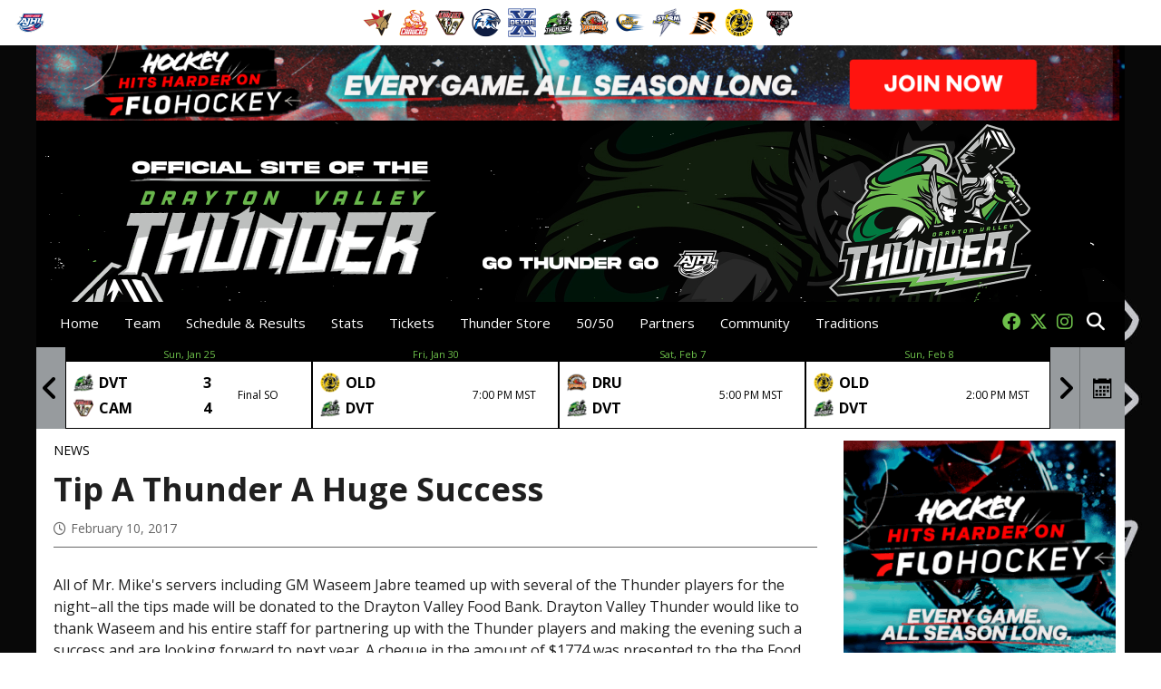

--- FILE ---
content_type: text/html; charset=UTF-8
request_url: https://www.draytonvalleythunder.ca/tip-a-thunder-a-huge-success
body_size: 16835
content:
<!doctype html>
<html lang="en-US" ng-app="app">
<head>
				<base href="/">
			<meta charset="UTF-8">
	<meta name="viewport" content="width=device-width, initial-scale=1">
	<meta name="robots" content="index,follow">
	<link rel="profile" href="https://gmpg.org/xfn/11">

	<title>
		Tip A Thunder A Huge Success | Drayton Valley Thunder	</title>

			<link href="https://fonts.googleapis.com/css?family=Open+Sans:400,600,700" rel="stylesheet">
	
	<!-- Optional Title Font -->
	
	<!-- Optional Menu Font -->
	
	<!-- Optional Adobe Font -->
	
	<link rel="stylesheet" href="https://cdnjs.cloudflare.com/ajax/libs/font-awesome/6.4.2/css/all.min.css" integrity="sha512-z3gLpd7yknf1YoNbCzqRKc4qyor8gaKU1qmn+CShxbuBusANI9QpRohGBreCFkKxLhei6S9CQXFEbbKuqLg0DA==" crossorigin="anonymous" referrerpolicy="no-referrer" />

	<meta name='robots' content='max-image-preview:large' />
<link rel="alternate" type="application/rss+xml" title="Drayton Valley Thunder &raquo; Feed" href="https://www.draytonvalleythunder.ca/feed" />
<link rel="alternate" type="application/rss+xml" title="Drayton Valley Thunder &raquo; Comments Feed" href="https://www.draytonvalleythunder.ca/comments/feed" />
<link rel="alternate" title="oEmbed (JSON)" type="application/json+oembed" href="https://www.draytonvalleythunder.ca/wp-json/oembed/1.0/embed?url=https%3A%2F%2Fwww.draytonvalleythunder.ca%2Ftip-a-thunder-a-huge-success" />
<link rel="alternate" title="oEmbed (XML)" type="text/xml+oembed" href="https://www.draytonvalleythunder.ca/wp-json/oembed/1.0/embed?url=https%3A%2F%2Fwww.draytonvalleythunder.ca%2Ftip-a-thunder-a-huge-success&#038;format=xml" />
<meta property="og:title" content="Tip A Thunder A Huge Success"/><meta property="og:type" content="article"/><meta property="og:url" content="https://www.draytonvalleythunder.ca/tip-a-thunder-a-huge-success"/><meta property="og:image" content="https://www.draytonvalleythunder.ca/wp-content/uploads/sites/10/2022/05/cropped-thunder_512.png"/>		<!-- This site uses the Google Analytics by MonsterInsights plugin v9.11.1 - Using Analytics tracking - https://www.monsterinsights.com/ -->
		<!-- Note: MonsterInsights is not currently configured on this site. The site owner needs to authenticate with Google Analytics in the MonsterInsights settings panel. -->
					<!-- No tracking code set -->
				<!-- / Google Analytics by MonsterInsights -->
		<style id='wp-img-auto-sizes-contain-inline-css' type='text/css'>
img:is([sizes=auto i],[sizes^="auto," i]){contain-intrinsic-size:3000px 1500px}
/*# sourceURL=wp-img-auto-sizes-contain-inline-css */
</style>
<link rel='stylesheet' id='sbi_styles-css' href='https://www.draytonvalleythunder.ca/wp-content/plugins/instagram-feed/css/sbi-styles.min.css?ver=6.10.0' type='text/css' media='all' />
<style id='wp-emoji-styles-inline-css' type='text/css'>

	img.wp-smiley, img.emoji {
		display: inline !important;
		border: none !important;
		box-shadow: none !important;
		height: 1em !important;
		width: 1em !important;
		margin: 0 0.07em !important;
		vertical-align: -0.1em !important;
		background: none !important;
		padding: 0 !important;
	}
/*# sourceURL=wp-emoji-styles-inline-css */
</style>
<style id='wp-block-library-inline-css' type='text/css'>
:root{--wp-block-synced-color:#7a00df;--wp-block-synced-color--rgb:122,0,223;--wp-bound-block-color:var(--wp-block-synced-color);--wp-editor-canvas-background:#ddd;--wp-admin-theme-color:#007cba;--wp-admin-theme-color--rgb:0,124,186;--wp-admin-theme-color-darker-10:#006ba1;--wp-admin-theme-color-darker-10--rgb:0,107,160.5;--wp-admin-theme-color-darker-20:#005a87;--wp-admin-theme-color-darker-20--rgb:0,90,135;--wp-admin-border-width-focus:2px}@media (min-resolution:192dpi){:root{--wp-admin-border-width-focus:1.5px}}.wp-element-button{cursor:pointer}:root .has-very-light-gray-background-color{background-color:#eee}:root .has-very-dark-gray-background-color{background-color:#313131}:root .has-very-light-gray-color{color:#eee}:root .has-very-dark-gray-color{color:#313131}:root .has-vivid-green-cyan-to-vivid-cyan-blue-gradient-background{background:linear-gradient(135deg,#00d084,#0693e3)}:root .has-purple-crush-gradient-background{background:linear-gradient(135deg,#34e2e4,#4721fb 50%,#ab1dfe)}:root .has-hazy-dawn-gradient-background{background:linear-gradient(135deg,#faaca8,#dad0ec)}:root .has-subdued-olive-gradient-background{background:linear-gradient(135deg,#fafae1,#67a671)}:root .has-atomic-cream-gradient-background{background:linear-gradient(135deg,#fdd79a,#004a59)}:root .has-nightshade-gradient-background{background:linear-gradient(135deg,#330968,#31cdcf)}:root .has-midnight-gradient-background{background:linear-gradient(135deg,#020381,#2874fc)}:root{--wp--preset--font-size--normal:16px;--wp--preset--font-size--huge:42px}.has-regular-font-size{font-size:1em}.has-larger-font-size{font-size:2.625em}.has-normal-font-size{font-size:var(--wp--preset--font-size--normal)}.has-huge-font-size{font-size:var(--wp--preset--font-size--huge)}.has-text-align-center{text-align:center}.has-text-align-left{text-align:left}.has-text-align-right{text-align:right}.has-fit-text{white-space:nowrap!important}#end-resizable-editor-section{display:none}.aligncenter{clear:both}.items-justified-left{justify-content:flex-start}.items-justified-center{justify-content:center}.items-justified-right{justify-content:flex-end}.items-justified-space-between{justify-content:space-between}.screen-reader-text{border:0;clip-path:inset(50%);height:1px;margin:-1px;overflow:hidden;padding:0;position:absolute;width:1px;word-wrap:normal!important}.screen-reader-text:focus{background-color:#ddd;clip-path:none;color:#444;display:block;font-size:1em;height:auto;left:5px;line-height:normal;padding:15px 23px 14px;text-decoration:none;top:5px;width:auto;z-index:100000}html :where(.has-border-color){border-style:solid}html :where([style*=border-top-color]){border-top-style:solid}html :where([style*=border-right-color]){border-right-style:solid}html :where([style*=border-bottom-color]){border-bottom-style:solid}html :where([style*=border-left-color]){border-left-style:solid}html :where([style*=border-width]){border-style:solid}html :where([style*=border-top-width]){border-top-style:solid}html :where([style*=border-right-width]){border-right-style:solid}html :where([style*=border-bottom-width]){border-bottom-style:solid}html :where([style*=border-left-width]){border-left-style:solid}html :where(img[class*=wp-image-]){height:auto;max-width:100%}:where(figure){margin:0 0 1em}html :where(.is-position-sticky){--wp-admin--admin-bar--position-offset:var(--wp-admin--admin-bar--height,0px)}@media screen and (max-width:600px){html :where(.is-position-sticky){--wp-admin--admin-bar--position-offset:0px}}

/*# sourceURL=wp-block-library-inline-css */
</style><style id='global-styles-inline-css' type='text/css'>
:root{--wp--preset--aspect-ratio--square: 1;--wp--preset--aspect-ratio--4-3: 4/3;--wp--preset--aspect-ratio--3-4: 3/4;--wp--preset--aspect-ratio--3-2: 3/2;--wp--preset--aspect-ratio--2-3: 2/3;--wp--preset--aspect-ratio--16-9: 16/9;--wp--preset--aspect-ratio--9-16: 9/16;--wp--preset--color--black: #000000;--wp--preset--color--cyan-bluish-gray: #abb8c3;--wp--preset--color--white: #ffffff;--wp--preset--color--pale-pink: #f78da7;--wp--preset--color--vivid-red: #cf2e2e;--wp--preset--color--luminous-vivid-orange: #ff6900;--wp--preset--color--luminous-vivid-amber: #fcb900;--wp--preset--color--light-green-cyan: #7bdcb5;--wp--preset--color--vivid-green-cyan: #00d084;--wp--preset--color--pale-cyan-blue: #8ed1fc;--wp--preset--color--vivid-cyan-blue: #0693e3;--wp--preset--color--vivid-purple: #9b51e0;--wp--preset--gradient--vivid-cyan-blue-to-vivid-purple: linear-gradient(135deg,rgb(6,147,227) 0%,rgb(155,81,224) 100%);--wp--preset--gradient--light-green-cyan-to-vivid-green-cyan: linear-gradient(135deg,rgb(122,220,180) 0%,rgb(0,208,130) 100%);--wp--preset--gradient--luminous-vivid-amber-to-luminous-vivid-orange: linear-gradient(135deg,rgb(252,185,0) 0%,rgb(255,105,0) 100%);--wp--preset--gradient--luminous-vivid-orange-to-vivid-red: linear-gradient(135deg,rgb(255,105,0) 0%,rgb(207,46,46) 100%);--wp--preset--gradient--very-light-gray-to-cyan-bluish-gray: linear-gradient(135deg,rgb(238,238,238) 0%,rgb(169,184,195) 100%);--wp--preset--gradient--cool-to-warm-spectrum: linear-gradient(135deg,rgb(74,234,220) 0%,rgb(151,120,209) 20%,rgb(207,42,186) 40%,rgb(238,44,130) 60%,rgb(251,105,98) 80%,rgb(254,248,76) 100%);--wp--preset--gradient--blush-light-purple: linear-gradient(135deg,rgb(255,206,236) 0%,rgb(152,150,240) 100%);--wp--preset--gradient--blush-bordeaux: linear-gradient(135deg,rgb(254,205,165) 0%,rgb(254,45,45) 50%,rgb(107,0,62) 100%);--wp--preset--gradient--luminous-dusk: linear-gradient(135deg,rgb(255,203,112) 0%,rgb(199,81,192) 50%,rgb(65,88,208) 100%);--wp--preset--gradient--pale-ocean: linear-gradient(135deg,rgb(255,245,203) 0%,rgb(182,227,212) 50%,rgb(51,167,181) 100%);--wp--preset--gradient--electric-grass: linear-gradient(135deg,rgb(202,248,128) 0%,rgb(113,206,126) 100%);--wp--preset--gradient--midnight: linear-gradient(135deg,rgb(2,3,129) 0%,rgb(40,116,252) 100%);--wp--preset--font-size--small: 13px;--wp--preset--font-size--medium: 20px;--wp--preset--font-size--large: 36px;--wp--preset--font-size--x-large: 42px;--wp--preset--spacing--20: 0.44rem;--wp--preset--spacing--30: 0.67rem;--wp--preset--spacing--40: 1rem;--wp--preset--spacing--50: 1.5rem;--wp--preset--spacing--60: 2.25rem;--wp--preset--spacing--70: 3.38rem;--wp--preset--spacing--80: 5.06rem;--wp--preset--shadow--natural: 6px 6px 9px rgba(0, 0, 0, 0.2);--wp--preset--shadow--deep: 12px 12px 50px rgba(0, 0, 0, 0.4);--wp--preset--shadow--sharp: 6px 6px 0px rgba(0, 0, 0, 0.2);--wp--preset--shadow--outlined: 6px 6px 0px -3px rgb(255, 255, 255), 6px 6px rgb(0, 0, 0);--wp--preset--shadow--crisp: 6px 6px 0px rgb(0, 0, 0);}:where(.is-layout-flex){gap: 0.5em;}:where(.is-layout-grid){gap: 0.5em;}body .is-layout-flex{display: flex;}.is-layout-flex{flex-wrap: wrap;align-items: center;}.is-layout-flex > :is(*, div){margin: 0;}body .is-layout-grid{display: grid;}.is-layout-grid > :is(*, div){margin: 0;}:where(.wp-block-columns.is-layout-flex){gap: 2em;}:where(.wp-block-columns.is-layout-grid){gap: 2em;}:where(.wp-block-post-template.is-layout-flex){gap: 1.25em;}:where(.wp-block-post-template.is-layout-grid){gap: 1.25em;}.has-black-color{color: var(--wp--preset--color--black) !important;}.has-cyan-bluish-gray-color{color: var(--wp--preset--color--cyan-bluish-gray) !important;}.has-white-color{color: var(--wp--preset--color--white) !important;}.has-pale-pink-color{color: var(--wp--preset--color--pale-pink) !important;}.has-vivid-red-color{color: var(--wp--preset--color--vivid-red) !important;}.has-luminous-vivid-orange-color{color: var(--wp--preset--color--luminous-vivid-orange) !important;}.has-luminous-vivid-amber-color{color: var(--wp--preset--color--luminous-vivid-amber) !important;}.has-light-green-cyan-color{color: var(--wp--preset--color--light-green-cyan) !important;}.has-vivid-green-cyan-color{color: var(--wp--preset--color--vivid-green-cyan) !important;}.has-pale-cyan-blue-color{color: var(--wp--preset--color--pale-cyan-blue) !important;}.has-vivid-cyan-blue-color{color: var(--wp--preset--color--vivid-cyan-blue) !important;}.has-vivid-purple-color{color: var(--wp--preset--color--vivid-purple) !important;}.has-black-background-color{background-color: var(--wp--preset--color--black) !important;}.has-cyan-bluish-gray-background-color{background-color: var(--wp--preset--color--cyan-bluish-gray) !important;}.has-white-background-color{background-color: var(--wp--preset--color--white) !important;}.has-pale-pink-background-color{background-color: var(--wp--preset--color--pale-pink) !important;}.has-vivid-red-background-color{background-color: var(--wp--preset--color--vivid-red) !important;}.has-luminous-vivid-orange-background-color{background-color: var(--wp--preset--color--luminous-vivid-orange) !important;}.has-luminous-vivid-amber-background-color{background-color: var(--wp--preset--color--luminous-vivid-amber) !important;}.has-light-green-cyan-background-color{background-color: var(--wp--preset--color--light-green-cyan) !important;}.has-vivid-green-cyan-background-color{background-color: var(--wp--preset--color--vivid-green-cyan) !important;}.has-pale-cyan-blue-background-color{background-color: var(--wp--preset--color--pale-cyan-blue) !important;}.has-vivid-cyan-blue-background-color{background-color: var(--wp--preset--color--vivid-cyan-blue) !important;}.has-vivid-purple-background-color{background-color: var(--wp--preset--color--vivid-purple) !important;}.has-black-border-color{border-color: var(--wp--preset--color--black) !important;}.has-cyan-bluish-gray-border-color{border-color: var(--wp--preset--color--cyan-bluish-gray) !important;}.has-white-border-color{border-color: var(--wp--preset--color--white) !important;}.has-pale-pink-border-color{border-color: var(--wp--preset--color--pale-pink) !important;}.has-vivid-red-border-color{border-color: var(--wp--preset--color--vivid-red) !important;}.has-luminous-vivid-orange-border-color{border-color: var(--wp--preset--color--luminous-vivid-orange) !important;}.has-luminous-vivid-amber-border-color{border-color: var(--wp--preset--color--luminous-vivid-amber) !important;}.has-light-green-cyan-border-color{border-color: var(--wp--preset--color--light-green-cyan) !important;}.has-vivid-green-cyan-border-color{border-color: var(--wp--preset--color--vivid-green-cyan) !important;}.has-pale-cyan-blue-border-color{border-color: var(--wp--preset--color--pale-cyan-blue) !important;}.has-vivid-cyan-blue-border-color{border-color: var(--wp--preset--color--vivid-cyan-blue) !important;}.has-vivid-purple-border-color{border-color: var(--wp--preset--color--vivid-purple) !important;}.has-vivid-cyan-blue-to-vivid-purple-gradient-background{background: var(--wp--preset--gradient--vivid-cyan-blue-to-vivid-purple) !important;}.has-light-green-cyan-to-vivid-green-cyan-gradient-background{background: var(--wp--preset--gradient--light-green-cyan-to-vivid-green-cyan) !important;}.has-luminous-vivid-amber-to-luminous-vivid-orange-gradient-background{background: var(--wp--preset--gradient--luminous-vivid-amber-to-luminous-vivid-orange) !important;}.has-luminous-vivid-orange-to-vivid-red-gradient-background{background: var(--wp--preset--gradient--luminous-vivid-orange-to-vivid-red) !important;}.has-very-light-gray-to-cyan-bluish-gray-gradient-background{background: var(--wp--preset--gradient--very-light-gray-to-cyan-bluish-gray) !important;}.has-cool-to-warm-spectrum-gradient-background{background: var(--wp--preset--gradient--cool-to-warm-spectrum) !important;}.has-blush-light-purple-gradient-background{background: var(--wp--preset--gradient--blush-light-purple) !important;}.has-blush-bordeaux-gradient-background{background: var(--wp--preset--gradient--blush-bordeaux) !important;}.has-luminous-dusk-gradient-background{background: var(--wp--preset--gradient--luminous-dusk) !important;}.has-pale-ocean-gradient-background{background: var(--wp--preset--gradient--pale-ocean) !important;}.has-electric-grass-gradient-background{background: var(--wp--preset--gradient--electric-grass) !important;}.has-midnight-gradient-background{background: var(--wp--preset--gradient--midnight) !important;}.has-small-font-size{font-size: var(--wp--preset--font-size--small) !important;}.has-medium-font-size{font-size: var(--wp--preset--font-size--medium) !important;}.has-large-font-size{font-size: var(--wp--preset--font-size--large) !important;}.has-x-large-font-size{font-size: var(--wp--preset--font-size--x-large) !important;}
/*# sourceURL=global-styles-inline-css */
</style>

<style id='classic-theme-styles-inline-css' type='text/css'>
/*! This file is auto-generated */
.wp-block-button__link{color:#fff;background-color:#32373c;border-radius:9999px;box-shadow:none;text-decoration:none;padding:calc(.667em + 2px) calc(1.333em + 2px);font-size:1.125em}.wp-block-file__button{background:#32373c;color:#fff;text-decoration:none}
/*# sourceURL=/wp-includes/css/classic-themes.min.css */
</style>
<link rel='stylesheet' id='jaws-style-css' href='https://www.draytonvalleythunder.ca/wp-content/themes/jaws/style.css?ver=10.25' type='text/css' media='all' />
<link rel='stylesheet' id='tablepress-default-css' href='https://www.draytonvalleythunder.ca/wp-content/plugins/tablepress/css/build/default.css?ver=3.2.6' type='text/css' media='all' />
<script type="text/javascript" src="https://www.draytonvalleythunder.ca/wp-includes/js/jquery/jquery.min.js?ver=3.7.1" id="jquery-core-js"></script>
<script type="text/javascript" id="my_loadmore-js-extra">
/* <![CDATA[ */
var misha_loadmore_params = {"ajaxurl":"https://www.draytonvalleythunder.ca/wp-admin/admin-ajax.php","posts":"{\"page\":0,\"name\":\"tip-a-thunder-a-huge-success\",\"error\":\"\",\"m\":\"\",\"p\":0,\"post_parent\":\"\",\"subpost\":\"\",\"subpost_id\":\"\",\"attachment\":\"\",\"attachment_id\":0,\"pagename\":\"\",\"page_id\":0,\"second\":\"\",\"minute\":\"\",\"hour\":\"\",\"day\":0,\"monthnum\":0,\"year\":0,\"w\":0,\"category_name\":\"\",\"tag\":\"\",\"cat\":\"\",\"tag_id\":\"\",\"author\":\"\",\"author_name\":\"\",\"feed\":\"\",\"tb\":\"\",\"paged\":0,\"meta_key\":\"\",\"meta_value\":\"\",\"preview\":\"\",\"s\":\"\",\"sentence\":\"\",\"title\":\"\",\"fields\":\"all\",\"menu_order\":\"\",\"embed\":\"\",\"category__in\":[],\"category__not_in\":[],\"category__and\":[],\"post__in\":[],\"post__not_in\":[],\"post_name__in\":[],\"tag__in\":[],\"tag__not_in\":[],\"tag__and\":[],\"tag_slug__in\":[],\"tag_slug__and\":[],\"post_parent__in\":[],\"post_parent__not_in\":[],\"author__in\":[],\"author__not_in\":[],\"search_columns\":[],\"ignore_sticky_posts\":false,\"suppress_filters\":false,\"cache_results\":true,\"update_post_term_cache\":true,\"update_menu_item_cache\":false,\"lazy_load_term_meta\":true,\"update_post_meta_cache\":true,\"post_type\":\"\",\"posts_per_page\":10,\"nopaging\":false,\"comments_per_page\":\"50\",\"no_found_rows\":false,\"order\":\"DESC\"}","current_page":"1","max_page":"0"};
//# sourceURL=my_loadmore-js-extra
/* ]]> */
</script>
<script type="text/javascript" src="https://www.draytonvalleythunder.ca/wp-content/themes/jaws/js/myloadmore.js?ver=6.9" id="my_loadmore-js"></script>
<link rel="https://api.w.org/" href="https://www.draytonvalleythunder.ca/wp-json/" /><link rel="alternate" title="JSON" type="application/json" href="https://www.draytonvalleythunder.ca/wp-json/wp/v2/posts/1023" /><link rel="EditURI" type="application/rsd+xml" title="RSD" href="https://www.draytonvalleythunder.ca/xmlrpc.php?rsd" />
<link rel="canonical" href="https://www.draytonvalleythunder.ca/tip-a-thunder-a-huge-success" />
<link rel='shortlink' href='https://www.draytonvalleythunder.ca/?p=1023' />
<link rel="icon" href="https://www.draytonvalleythunder.ca/wp-content/uploads/sites/10/2022/05/cropped-thunder_512-32x32.png" sizes="32x32" />
<link rel="icon" href="https://www.draytonvalleythunder.ca/wp-content/uploads/sites/10/2022/05/cropped-thunder_512-192x192.png" sizes="192x192" />
<link rel="apple-touch-icon" href="https://www.draytonvalleythunder.ca/wp-content/uploads/sites/10/2022/05/cropped-thunder_512-180x180.png" />
<meta name="msapplication-TileImage" content="https://www.draytonvalleythunder.ca/wp-content/uploads/sites/10/2022/05/cropped-thunder_512-270x270.png" />
<!-- SVF Header files -->
<script type='text/javascript'>var site_id = 10;</script><script type='text/javascript'>var lsp_stats = true;</script><script type='text/javascript'>var client_code = 'ajhl';</script>
<script src="https://ajax.googleapis.com/ajax/libs/angularjs/1.5.11/angular.min.js"></script>
<script src="https://ajax.googleapis.com/ajax/libs/angularjs/1.5.11/angular-route.min.js"></script>
<script src="https://ajax.googleapis.com/ajax/libs/angularjs/1.5.11/angular-touch.min.js"></script>

<link href="https://lscluster.hockeytech.com/statview-1.4.1/css/stylesheet.r1.css" rel="stylesheet" type="text/css"/>
<link href="https://lscluster.hockeytech.com/statview-1.4.1/css/flo-style.r1.css" rel="stylesheet" type="text/css" />
<script src="https://lscluster.hockeytech.com/statview-1.4.1/js/client/ajhl/base.r1.js"></script>


<script src="https://lscluster.hockeytech.com/statview-1.4.1/js/ht-libraries.r1.js"></script>
<script src="https://lscluster.hockeytech.com/statview-1.4.1/js/ht-routes.r1.js"></script>
<script src="https://lscluster.hockeytech.com/statview-1.4.1/js/ht-services.r1.js"></script>
<script src="https://lscluster.hockeytech.com/statview-1.4.1/js/ht-controller.r1.js"></script>
<script src="https://lscluster.hockeytech.com/statview-1.4.1/js/ht-directives.r1.js"></script>

<style type="text/css">

/* Font Size */
body {
	font-size: 1.6rem !important;
}

/* Font Override */

	body,
	button,
	input,
	select,
	optgroup,
	textarea,
	.carousel-excerpt {
		font-family: 'Open Sans', sans-serif;
	}



/* Adobe Font Enabled */

/* Body/Content Background */

body {
	background: #ffffff;
}

div#page {
	background-color: #ffffff;
			background-image: url(//www.draytonvalleythunder.ca/wp-content/uploads/sites/10/2022/05/thunder_background.jpg);
		background-repeat: no-repeat;
					background-size: cover;
			background-position: center center;
			background-attachment: fixed;
			}


.category-image,
.feature-large-image {
	padding-bottom: 66.667%;
}
.category-image,
.feature-large-image,
.feature-medium-tall,
.feature-small,
.featured-image,
.feature-large {
	border-radius: 0px;
}

/* Hello Bar */
body.mobile-menu-opened > #hello-bar {
	display: none;
}
#hello-bar {
	display: flex;
	width: 100%;
	height: 0px;
	align-items: center;
	background-color: #eded00;
			position: absolute;
		top: calc(0px + 0px);
	z-index: 999;
}
hellobar .hello-content {
	display: flex;
	justify-content: center;
	align-items: center;
	position: relative;
	width: 100%;
	text-align: center;
	font-size: 2.25vh;
	color: #000000;
}
hellobar .hello-content a.hello-button {
	background-color: #6ee500;
	color: #000000;
	border: none;
	border-radius: 1px;
	margin: 0 1vw;
	padding: 7px 16px;
	font-size: 2vh;
	text-decoration: none;
	cursor: pointer;
	}
hellobar .hello-content .hello-image {
	display: flex;
	align-items: center;
	height: 0px;
}
hellobar .hello-content .hello-image img {
	max-height: 0px;
	padding: 10px 0;
}
span.hello-text {
	font-size: clamp(14px, 4vw, 22px);
	overflow: hidden;
	text-overflow: ellipsis;
	padding: 0 20px;
	white-space: nowrap;
}

.site.hello {
	position: relative;
	top: 0px;
	margin-bottom: 0px;
}

/* Team Navigation Bar */

#leaguenetwork {
	height: 50px;
	background-color: #ffffff;
			width: 100%;
		}
#leaguenetwork .leaguenav {
	justify-content: center;
	}
#leaguenetwork .leaguelogo img,
#leaguenetwork .networkmenu img {
	height: 32px;
	padding: 0 2px;
}


@media screen and (max-width: 1200px) {
	#leaguenetwork .leaguelogo,
	#leaguenetwork .networkmenu {
		padding: 0 15px !important;
	}
}


/* Custom Header Area */


section.custom-header {
	display: flex;
	justify-content: center;
	align-items: center;
	height: auto;
	padding: 0px 0;
	background-color: transparent;
				max-width: 1200px;
		margin: 0 auto;
		overflow: hidden;
}
.custom-header-cont {
	display: block;
	width: 100%;
	}
.custom-header-cont > p {
	margin: 0;
}


/* Custom Footer Area */



/* Section Above Featured */


section.above-featured {
	display: flex;
	align-items: center;
	background-color: #ffffff;
				padding: 0px 1.5vw;
		max-width: 1200px;
		margin: 0 auto;
	}
.above-featured-cont {
	display: flex;
	flex-wrap: wrap;
	justify-content: space-between;
	width: 100%;
		z-index: 1;
}


/* Header Overrides */

header#masthead {
	display: flex;
	flex-direction: column;
	justify-content: center;
	position: relative;
	margin: 0 auto;
	height: auto;
	width: 100%;
	background-color: transparent;
}
	header#masthead {
		max-width: 1200px;
	}
	header#masthead > img {
		width: inherit;
    	width: -webkit-fill-available;
	}

@media screen and (max-width: 1024px) {
	header#masthead {
		max-width: 100%;
	}
}



header#masthead .header-image-group {
	position: absolute;
	top: 0;
	bottom: 0;
	left: 0;
	right: 0;
	display: flex;
	height: auto;
	}



/* Menu Overrides */

nav#site-navigation-mobile {
	display: none;
}

section.navigation-container {
	position: relative;
	height: 50px;
}
.main-navigation a {
	padding: 0 14px;
}

/* Menu Logo */
	.show-menu-logo {
		float: left;
		height: 50px;
	}
	.social-media-menu {
		position: absolute;
		right: 40px;
	}

.show-menu-logo a {
	display: flex;
	align-items: center;
	height: 50px;
}

.show-menu-logo a img {
	height: 40px;
	vertical-align: middle;
}


/* Mobile Menu */

.show-mobile-menu .mobile-container {
	top: 0px;
	background-color: #000000;
	}

.menu-toggle {
	color: #ffffff;
	line-height: 50px;
	height: 50px;
}
.menu-toggle:hover {
	color: #00823c;
}
.main-navigation.toggled ul.nav-menu li a {
	text-align: left;
}
.main-navigation.toggled a,
span.mobile_expand:before,
span.mobileExpand:before {
	color: #ffffff;
}
.main-navigation ul.opened,
.main-navigation ul.opened ul {
	background-color: #ffffff;
}
.sub-menu.opened li a,
.sub-menu.opened li {
	color: #000000;
}
.mega-menu.opened li,
.mega-menu.opened li a,
.main-navigation ul.opened a,
.mega-menu.opened .widgettitle,
.mega-menu.opened .textwidget {
	color: #000000;
}

/* Social Icons */
social {
	float: right;
}
social div {
	float: left;
}
social a {
	padding: 0 0.5rem !important;
}

@media screen and (max-width: 1024px) {
	section.navigation-container {
		display: flex;
		justify-content: center;
	}
	.show-menu-logo {
		position: initial;
	}
	.social-media-menu {
		position: absolute !important;
					right: 40px;
			left: initial;
			}
	.menu-toggle {
		position: absolute;
					left: 0;
			right: initial;
			}
	.search-toggle {
					right: 0;
			left: initial;
			}
}


	.main-navigation {
		max-width: 1200px;
		width: 100%;
		margin: 0 auto;
	}
	section.navigation-container {
		max-width: 98%;
		margin: 0 auto;
	}


socialbar#social-bar {
	height: 40px;
	background-color: #000000;
}
	socialbar#social-bar {
		width: 100%;
	}
	socialbar#social-bar .social-media-bar {
		max-width: 1200px;
	}



socialbar#social-bar .social-media-bar i.fab {
	color: #ffffff;
}
socialbar#social-bar .social-media-bar i.fab:hover {
	color: #666666;
}

socialbar#social-bar .social-media-bar .social-bar-icons {
	height: 40px;
			left: 0;
	}
socialbar#social-bar .social-media-bar .social-bar-menu {
	height: 40px;
			right: 0;
	}
ul.social-bar-menu-items li a {
	color: #ffffff;
}
ul.social-bar-menu-items li a:hover {
	color: #666666;
}

@media screen and (max-width: 1200px) {
	section.navigation-container,
	div.social-media-bar {
		width: 98% !important;
	}
}

.main-navigation {
	background-color: #000000;
	line-height: 46px;
	height: 50px;
}

.current-menu-item,
.current-menu-parent {
    border-bottom: 4px solid #00823c;
}

socialnav#mobile-social-nav {
	display: none;
}

socialnav#mobile-social-nav {
	background-color: #000000;
}
#mobile-menu-button.toggled,
#mobile-menu-button-top.toggled {
	background-color: #000000;
	height: 50px;
}
.menu-main-menu-container.toggled,
.menu-main-menu-container-top.toggled,
.menu-main-menu-french-container.toggled {
	top: 50px;
}
.main-navigation ul.nav-menu {
	margin: 0 auto;
			float: left;
	}

.main-navigation a {
	color: #ffffff;
			font-size: 1.5rem;
}
.current-menu-item > a,
.main-navigation a:hover {
	color: #00823c;
}

.main-navigation.sticky-nav {
	position: fixed;
			top: calc(0px + 0px);
		left: 0;
	right: 0;
	z-index: 9999;
}

@media screen and (max-width: 782px) {
	#hello-bar {
		top: calc(0px + 0px);
	}
	.main-navigation.sticky-nav {
					top: calc(0px + 0px);
			}
	.show-mobile-menu .mobile-container {
		top: 0px;
	}
}

.main-navigation ul ul {
	background-color: #000000;
}

.mega-menu,
ul.sub-menu li,
ul.sub-menu li a,
.build-mega-menu ul.nav-menu li a,
.mega-menu-widget li a,
.ht-recent-title a,
ul.mega-menu .mega-menu-widget h2,
.menu-item-has-children li.menu-item-has-children > a:after {
	color: #ffffff;
}
ul.sub-menu li a:hover,
.build-mega-menu ul.nav-menu li a:hover,
.ht-recent-title a:hover {
	color: #00823c;
}

i.fab {
	color: #6dc04a;
}
i.fab:hover {
	color: #00823c;
}

/* Content Body Overrides */

.body-container,
.content-area-full {
	background-color: #ffffff;
}

	#primary.content-area {
		order: 1;
	}
	#secondary.widget-area {
		order: 2;
		margin-left: 0px;
	}
	/* Multi Sidebar */
	

	#content.site-content {
		max-width: 1200px;
		min-width: 1200px;
		margin: 0px auto;
	}
	#page-container.body-container {
		width: 100%;
	}
	@media screen and (max-width: 1200px) {
		#content.site-content {
			max-width: 100%;
			min-width: 100%;
		}
	}
	

/*
 * Homepage Layout
*/
#page-container.body-container.homepage {
	background-color: #ffffff;
}

#primary.content-area.homepage {
	
					width: calc(100% - 320px);
		
		}

	.featured-car-container {
					width: 1200px;
				margin: 0 auto;
	}
	@media screen and (max-width: 1200px) {
		.featured-car-container {
			min-width: 100%;
			width: 100%;
		}
	}
.featured-car-container .siema .carousel-tile:after {
			background-color: rgba(151, 155, 158, .5);
	}
/* Carousel height */
.featured-car-container .siema .carousel-tile,
.featured-car-container .siema .carousel-tile-split {
	height: 60vh;
}

.featured-car-container .siema {
	background-color: #979b9e;
}
.carousel-title,
.carousel-excerpt,
.split-text .split-title,
.split-text .split-excerpt {
	color: #ffffff;
}
.featured-car-container button {
	color: #ffffff;
}
.featured-car-container .dots .dots__item {
	background-color: #ffffff;
}
.featured-car-container .dots .dots__item--active {
			background-color: #979b9e;
		border: 3px solid #ffffff;
}



	#content.site-content.homepage {
		max-width: 1200px;
		margin: 0px auto;
	}
	#page-container.body-container.homepage {
		width: 100%;
	}
	@media screen and (max-width: 1200px) {
		#content.site-content.homepage {
			max-width: 100%;
		}
	}

	


@media screen and (max-width: 1000px) {
	#primary.content-area {
		order: 1;
	}
	#secondary.widget-area {
		order: 2;
	}
	
	}

	.home-featured,
	div#featured-full-container {
		margin-bottom: 0px;
	}

h1, h2, h3, h4, h5,
.ht-leader-stats-container .ht-leader-stats-title {
	color: #1f1f1f;
}
#content.site-content,
footer.entry-footer,
.comment-body,
.comment-body .comment-author,
.ht-player-name-team h1,
.ht-player-jersey-number .ht-jersey-num,
.ht-current-season-stats,
.ht-current-date,
span.tags-links,
.ht-footer .ht-table-icon,
.ht-player-data-mobile h1,
.ht-gc-score-container {
	color: #1f1f1f;
}
datepicker input {
	color: #1f1f1f !important;
}
#content.site-content a,
#content.site-content a:visited,
footer.entry-footer a,
footer.entry-footer a:visited,
.nav-links,
a.category-more,
.ht-player-name-team h2,
.ht-player-data-mobile h2,
.ht-player-profile,
.ht-player-data-mobile,
.ht-player-details .ht-row-stats ul li span,
.ht-mobile-overal-stats ul li span {
	color: #000000;
}
#content.site-content a:hover,
footer.entry-footer a:hover {
	color: #00823c;
}

span.tags-links a {
	color: #000000  !important;
}
span.tags-links a:hover {
	color: #00823c !important;
}

	.posted-by {
		display: none;
	}


.posted-by,
.posted-on {
	color: #666666;
}


header.entry-header,
footer.entry-footer {
	border-color: #666666;
}

.featured-title,
.featured-title-four,
.featured-title-round a {
	color: #ffffff !important;
	font-weight: 400;
	}

/* Sidebar Overrides */

#secondary.widget-area,
#sideleft.widget-area {
	width: 320px;
			background-color: #ffffff;
	}

#secondary.widget-area h3.widget-title,
#secondary.widget-area h3.sow-headline,
.ht-leader-stats-container .ht-leader-stats-title,
#sideleft.widget-area h3.widget-title,
#sideleft.widget-area h3.sow-headline
{
	color: #000000;
}
.ht-leader-stats-container {
	margin-bottom: 0;
}
#secondary.widget-area,
#secondary.widget-area a,
#secondary.widget-area a:visited,
#sideleft.widget-area,
#sideleft.widget-area a,
#sideleft.widget-area a:visited
{
	color: #000000;
}
#secondary.widget-area a:hover,
#sideleft.widget-area a:hover
{
	color: #666666;
}



/* Category Page */


/* Footer Overrides */


	footer.site-footer {
		max-width: 1200px;
	}
		footer .site-info {
		max-width: 1200px;
			}


footer .site-info {
			background-color: #000000;
	}
footer .widget-title,
footer h3,
footer h2,
footer h1 {
	color: #000000;
}
footer,
footer a,
footer a:visited {
	color: #000000 !important;
}
footer a:hover {
	color: #666666  !important;
}
.copyright {
	color: #ffffff;
}


/***** 404 Error ******/

section.error-404.not-found {
	background-color: #fff;
	min-width: 1200px;
	width: 100%;
	padding: 12vh 6vw;
	text-align: center;
}
.error-404-text {
	font-size: 2rem;
	margin-bottom: 4vh;
}
@media screen and (max-width: 1200px) {
	section.error-404.not-found {
		min-width: 100%;
	}
}

/* Statview feed Overrides */


	.scoreboardheader {
		max-width: 1200px;
		width: 100%;
		margin: 0 auto;
	}


@media screen and (max-width: 1024px) {
	.scoreboardheader {
		max-width: 100%;
	}
}

#scorecontainer,
#scorecontainer-pro {
	height: 90px;
	background: transparent;
}
#scorecontainer .loading,
#scorecontainer-pro .loading {
	line-height: 90px;
	height: 90px;
}
.scoreboardheader {
	margin-bottom: 0px;
	padding: 0px 0px;
	}
.slick-slider {
	height: 100% !important;
	padding: 0 !important;
}
.scoreboard .slick-prev,
.scoreboard .slick-next {
	font-size: 0 !important;
	line-height: 0 !important;
	top: 0;
	height: 100%;
}
.slick-list {
	height: 100%;
}
.slick-track {
	height: 100%;
}
.scoreboard .score-box {
	position: initial;
	padding: 0;
	height: 100%;
}
.score-box .inner-score-box {
	background-color: #aeff00;
	border: none !important;
	border-right: 1px solid !important;
	display: flex;
	flex-direction: row;
	align-items: flex-start;
	justify-content: center;
	flex-wrap: wrap;
	height: 100% !important;
}
.game-date {
	height: auto !important;
	line-height: 1.5 !important;
	padding: 2px;
	width: 100%;
}
.team .team-name {
	font-weight: 600;
}
.score-box .inner-score-box .score-content {
	padding: 0 6px !important;
	display: flex;
	flex-direction: row;
	flex-wrap: wrap;
}
.score-box .results-title {
	text-align: center;
	width: 100%;
}
.score-box .box-tickets {
	position: relative !important;
	line-height: 1.5 !important;
	height: auto !important;
	width: 100%;
	padding: 4px 0;
}
#scorecontainer,
.scoreboardheader {
			background-color: #979b9e;
	}
#scorecontainer .loading,
#scorecontainer-pro .loading {
	color: #000000;
}
#scorecontainer-pro .slick-list {
    border-color: #000000 !important;
}
.scorebar-pro > .inner-score-box {
	border-right: 1px solid #000;
}
.score-box .inner-score-box,
.scorebar-pro > .inner-score-box {
	border-color: #000000 !important;
}
.slick-prev:before,
.slick-next:before,
a.ht-scorebar-sch-btn i {
	color: #000000;
}
.slick-prev:hover,
.slick-next:hover {
	background: rgba(109, 192, 74, .25);
}
.score-box .inner-score-box,
.sb-pro-container {
			background-color: #ffffff;
	}
.score-box .inner-score-box:hover,
.scorebar-area.gc-preview {
	background-color: #6dc04a;
}
.scorebar-area.gc-preview a:hover {
	color: #ffffff !important;
}
.scorebar-pro > .inner-score-box .game-date {
    color: #6dc04a;
    background-color: #000000;
}
.score-box .results-title,
.score-box .team,
.score-box .score-area,
.score-box .box-tickets,
.scorebar-area .score-teams .team-container,
.scorebar-area .results-title {
	color: #000000;
}
@media (max-width: 460px) {
	.score-box {
		padding: 0 !important;
	}
}
/* Scorebar font size increase */
/*.scorebar-area .results-title {
    font-size: 14px !important;
}*/

/* Splash Screen */
	section.splash .splash-containter {
		width: 38vw;
	}
	@media screen and (max-width: 1024px) {
		section.splash .splash-containter {
			width: 80vw;
		}
	}
	@media screen and (max-width: 520px) {
		section.splash .splash-containter {
			width: 90vw;
		}
	}

.splash-content .splash-text {
	color: #ffffff;
	font-size: 2vw;
}
@media screen and (max-width: 1024px) {
	.splash-content .splash-text {
		font-size: calc(2vw + 50%);
	}
}

.splash-action a.splash-btn,
.splash-action .splash-btn {
	background: #000000;
	border: 1px solid #000000;
	color: #ffffff;
}
.splash-action a.splash-btn:hover,
.splash-action .splash-btn:hover {
	background-color: rgba(0, 0, 0, .75);
}


/* Statview Styling */


.ht-leader-stats-title {
	display: none !important;
}

/* HT Tables */

.ht-controls,
.ht-player-data .ht-stats-header {
	background-color: #00823c;
	color: #ffffff;
}
.ht-stats-header .ht-stats-row h3 {
	color: #ffffff;
}
.ht-table th.ht-title-row,

.ht-section-header {
	background-color: #000000;
	color: #ffffff;
	border: none;
}

.ht-sch-box-top .ht-venue,
.ht-mobile-sch-top .ht-venue,
.ht-sch-box .ht-sch-box-bottom {
	background-color: #000000;
	color: #ffffff;
}
.ht-venue a {
	color: #ffffff !important;
}
.ht-sch-box-bottom a i {
	color: #ffffff;
}

.ht-sch-box-bottom a i:hover {
	color: #ffffff;
	opacity: 0.6;
	filter: alpha(opacity=60);
}

.ht-col-left a i.ht-calendar-button {
	color: #ffffff;
}
.ht-col-left a i.ht-calendar-button:hover {
	opacity: 0.6;
	filter: alpha(opacity=60);
}

.ht-table th,
.ht-table-summary th,
.ht-table th a,
.ht-table-summary th a,
.ht-gc-play-by-play,
.ht-period-title,
a.ht-button-current {
	background-color: #000000;
	color: #ffffff;
}
.ht-table th a {
	color: #ffffff !important;
}
.ht-odd-row {
	background-color: #f9f9f9 !important;
}
.ht-even-row {
	background-color: #ffffff !important;
}
.ht-table tr:hover,
.ht-table-summary tr:hover,
.hockeytech_widget table tr:hover td {
	background: #dadada !important;
}
.ht-table tr,
.ht-table-summary tr {
	border-bottom: 1px solid #ebeded;
}
.ht-table td,
.ht-table td a,
.ht-table td a:visited {
	color: #000000 !important;
}
.ht-table td a:hover {
	color: #666666 !important;
	font-weight: 700;
	font-size: 95%;
}
.ht-table-summary tr,
tr.ht-data-table:hover {
	background-color: #f9f9f9 !important;
	color: #000000 !important;
}
.ht-table-summary td,
.ht-table-summary td a,
.ht-table-summary a:visited {
	color: #000000 !important;
}
.ht-table-summary td a:hover {
	color: #666666 !important;
}
.ht-event-row {
	background-color: #f9f9f9;
	color: #000000;
}
.ht-event-row a {
	color: #000000 !important;
}
.ht-event-row a:hover {
	color: #666666 !important;
}

[data-high=true],
.ht-period-value.ht-total {
	background-color: rgba(0, 130, 60, .3) !important;
	color: #000000 !important;
}
.ht-event-goal {
	background-color: rgba(0, 130, 60, .3);
}
.ht-match-name a {
	text-decoration: none !important;
}

.ht-expanded-teams,
.ht-expanded-game-match {
	color: #000;
}

/* HT Buttons */

/* Button group background color */
.ht-col-left ul, .ht-filter-row ul {
	background-color: #ededed}

.ht-btn,
.ht-btn-submit,
.ht-summary-btn,
.ht-btn-filter,
.ht-btn-100,
ul.ht-div-buttons li a,
ul.ht-skater-goalie-buttons li a,
ul.ht-sort-buttons li a,
.ht-today-btn,
.ht-controls-sch .ht-daily-arrows {
	background-color: #000000 !important;
	color: #ffffff !important;
}

.ht-btn-submit,
.ht-btn-filter,
ul.ht-div-buttons li a,
ul.ht-skater-goalie-buttons li a,
ul.ht-sort-buttons li a,
.ht-today-btn, .ht-today-btn:hover,
.ht-btn-submit:hover {
	border: 1px solid #000000;
}
.ht-btn-filter:hover {
	font-weight: 400;
}

.ht-btn:hover,
.ht-btn-submit:hover,
.ht-summary-btn:hover,
.ht-btn-filter:hover,
.ht-btn-100:hover,
.htactive:hover,
ul.ht-div-buttons li a:hover,
ul.ht-skater-goalie-buttons li a:hover,
ul.ht-sort-buttons li a:hover,
.ht-today-btn:hover
{
	background-color: #00823c !important;
	color: #ffffff !important;
}

.htactive,
ul.ht-div-buttons li a.htactive,
ul.ht-skater-goalie-buttons li a.htactive,
ul.ht-sort-buttons li a.htactive,
.ht-search-pagination button.ht-pagination-current-page {
	background-color: #00823c !important;
	color: #ffffff !important;
}

.ht-standings-full a {
	background: #000000;
	border: 1px solid #000000;
	color: #ffffff !important;
}

.ht-standings-full a:hover {
	background: #00823c !important;
	color: #ffffff !important;
}

.ht-background {
	background: transparent;
}

/* Search Icon */

.search-box-wrapper,
div#mobile-search-container {
	background-color: #000000;
}

i.fas.fa-search {
	color: #ffffff;
}
i.fas.fa-search:hover {
	color: #00823c;
}

/* Video Gallery Plugin Overrides */
.aiovg .aiovg-title {
	font-size: 1.6rem !important;
  font-weight: 400 !important;
}

@media screen and (max-width: 500px) {
	datepicker input {
	    font-size: 2rem !important;
	}
}

</style>
<style type="text/css">

</style>
	<!-- carousel height adjustments -->
	
</head>


<body class="wp-singular post-template-default single single-post postid-1023 single-format-standard wp-theme-jaws">


	<div id="page" class="site">




<div id='leaguenetwork'><div class='leaguenav'><div class="leaguelogo">              <span><a href="http://www.ajhl.ca/" target="_blank"><img src="https://www.draytonvalleythunder.ca/wp-content/uploads/sites/2/2023/06/ajhl.png" title="Alberta Junior Hockey League"></a></span>
            </div><div class="mobilemenu"><select onchange="location = this.value;"><option value></option>              <option value="http://www.bonnyvillepontiacs.ca/">Bonnyville Pontiacs</option>
                          <option value="http://www.calgarycanucks.ca/">Calgary Canucks</option>
                          <option value="http://www.camrosekodiaks.ca/">Camrose Kodiaks</option>
                          <option value="http://www.canmoreeagles.ca/">Canmore Eagles</option>
                          <option value="https://devonxtreme.ca">Devon Xtreme</option>
                          <option value="http://www.draytonvalleythunder.ca/">Drayton Valley Thunder</option>
                          <option value="http://www.drumhellerdragons.ca/">Drumheller Dragons</option>
                          <option value="http://www.fortmcmurrayoilbarons.ca/">Fort McMurray Oil Barons</option>
                          <option value="http://www.grandeprairiestorm.ca/">Grande Prairie Storm</option>
                          <option value="http://www.lloydminsterbobcats.ca/">Lloydminster Bobcats</option>
                          <option value="http://www.oldsgrizzlys.ca/">Olds Grizzlys</option>
                          <option value="http://www.whitecourtwolverines.ca/">Whitecourt Wolverines</option>
            </select></div><div class="networkmenu">              <span><a href="http://www.bonnyvillepontiacs.ca/" target="_blank"><img src="https://www.draytonvalleythunder.ca/wp-content/uploads/sites/2/2023/06/pontiacs.png" title="Bonnyville Pontiacs"></a></span>
                          <span><a href="http://www.calgarycanucks.ca/" target="_blank"><img src="https://www.draytonvalleythunder.ca/wp-content/uploads/sites/2/2023/06/canucks.png" title="Calgary Canucks"></a></span>
                          <span><a href="http://www.camrosekodiaks.ca/" target="_blank"><img src="https://www.draytonvalleythunder.ca/wp-content/uploads/sites/2/2023/06/kodiaks.png" title="Camrose Kodiaks"></a></span>
                          <span><a href="http://www.canmoreeagles.ca/" target="_blank"><img src="https://www.draytonvalleythunder.ca/wp-content/uploads/sites/2/2023/06/eagles.png" title="Canmore Eagles"></a></span>
                          <span><a href="https://devonxtreme.ca" target="_blank"><img src="https://www.draytonvalleythunder.ca/wp-content/uploads/sites/2/2024/05/DevonXtreme-Lrg-X-bevel.png" title="Devon Xtreme"></a></span>
                          <span><a href="http://www.draytonvalleythunder.ca/" target="_blank"><img src="https://www.draytonvalleythunder.ca/wp-content/uploads/sites/2/2023/06/thunder.png" title="Drayton Valley Thunder"></a></span>
                          <span><a href="http://www.drumhellerdragons.ca/" target="_blank"><img src="https://www.draytonvalleythunder.ca/wp-content/uploads/sites/2/2023/06/dragons.png" title="Drumheller Dragons"></a></span>
                          <span><a href="http://www.fortmcmurrayoilbarons.ca/" target="_blank"><img src="https://www.draytonvalleythunder.ca/wp-content/uploads/sites/2/2023/06/oilbarons.png" title="Fort McMurray Oil Barons"></a></span>
                          <span><a href="http://www.grandeprairiestorm.ca/" target="_blank"><img src="https://www.draytonvalleythunder.ca/wp-content/uploads/sites/2/2023/06/storm.png" title="Grande Prairie Storm"></a></span>
                          <span><a href="http://www.lloydminsterbobcats.ca/" target="_blank"><img src="https://www.draytonvalleythunder.ca/wp-content/uploads/sites/2/2023/06/bobcats.png" title="Lloydminster Bobcats"></a></span>
                          <span><a href="http://www.oldsgrizzlys.ca/" target="_blank"><img src="https://www.draytonvalleythunder.ca/wp-content/uploads/sites/2/2023/06/grizzlys.png" title="Olds Grizzlys"></a></span>
                          <span><a href="http://www.whitecourtwolverines.ca/" target="_blank"><img src="https://www.draytonvalleythunder.ca/wp-content/uploads/sites/2/2025/09/Wolverines-Head-Grayscale-small.png" title="Whitecourt Wolverines"></a></span>
            </div></div></div>
<section class='custom-header'><div class='custom-header-cont'><p><a href="https://flosports.link/45zCxe6"><img fetchpriority="high" decoding="async" class="aligncenter wp-image-2920 size-full" src="https://www.draytonvalleythunder.ca/wp-content/uploads/sites/10/2025/10/1440x100-PM.png" alt="" width="1440" height="100" srcset="https://www.draytonvalleythunder.ca/wp-content/uploads/sites/10/2025/10/1440x100-PM.png 1440w, https://www.draytonvalleythunder.ca/wp-content/uploads/sites/10/2025/10/1440x100-PM-300x21.png 300w, https://www.draytonvalleythunder.ca/wp-content/uploads/sites/10/2025/10/1440x100-PM-1024x71.png 1024w, https://www.draytonvalleythunder.ca/wp-content/uploads/sites/10/2025/10/1440x100-PM-768x53.png 768w, https://www.draytonvalleythunder.ca/wp-content/uploads/sites/10/2025/10/1440x100-PM-1200x83.png 1200w, https://www.draytonvalleythunder.ca/wp-content/uploads/sites/10/2025/10/1440x100-PM-600x42.png 600w, https://www.draytonvalleythunder.ca/wp-content/uploads/sites/10/2025/10/1440x100-PM-320x22.png 320w" sizes="(max-width: 1440px) 100vw, 1440px" /></a></p>
</div></section>





	<header id="masthead" class="site-header">
									<img src="//www.draytonvalleythunder.ca/wp-content/uploads/sites/10/2024/07/Thunder-Banner-Small-AJHL.jpg">
					
		<div class="header-image-group">
			
					</div>

	</header><!-- #masthead -->



<nav id="site-navigation" class="main-navigation">
	<section class="navigation-container">
		
		<div class="search-toggle">
			<div aria-expanded="false" aria-controls="search-container"><i class="fas fa-search"></i></div>
		</div>

					<div class="social-media-menu">
				<social>								<div>
									<a href="https://www.facebook.com/draytonvalleythunder/" target="_blank" title="Facebook">
										<i class="fab fa-facebook" aria-hidden="true"></i>
									</a>
								</div>
																<div>
									<a href="https://twitter.com/DVThunder" target="_blank" title="Twitter">
										<i class="fab fa-x-twitter" aria-hidden="true"></i>
									</a>
								</div>
																<div>
									<a href="https://www.instagram.com/dvthunder_/?hl=en" target="_blank" title="Instagram">
										<i class="fab fa-instagram" aria-hidden="true"></i>
									</a>
								</div>
								</social>			</div>
		
		<div id="search-container" class="search-box-wrapper hide">
			<div class="search-box">
				<form role="search" method="get" class="search-form" action="https://www.draytonvalleythunder.ca/">
    <label>
        <span class="screen-reader-text">Search for:</span>
        <input type="search" ng-model="searchPlayer" class="search-field"
            
            value="" name="s"
            title="Search for:" />
    </label>
    <input type="submit" class="search-submit"
        value="Search" />
</form>			</div>
		</div>

		<div class="mobile-container">
			<section id="mobile-menu-button">
				<button class="menu-toggle" aria-controls="primary-menu" aria-expanded="false">Menu</button>
			</section>
			<div class="menu-home-page-sections-container"><ul id="primary-menu" class="menu"><li id="menu-item-2290" class="menu-item menu-item-type-post_type menu-item-object-page menu-item-home menu-item-2290"><a href="https://www.draytonvalleythunder.ca/">Home</a></li>
<li id="menu-item-2284" class="menu-item menu-item-type-post_type menu-item-object-page menu-item-has-children menu-item-2284"><a href="https://www.draytonvalleythunder.ca/team">Team</a>
<ul class="sub-menu">
	<li id="menu-item-2298" class="menu-item menu-item-type-custom menu-item-object-custom menu-item-2298"><a href="https://www.draytonvalleythunder.ca/stats/roster/7/44/1?league=1">Roster</a></li>
	<li id="menu-item-2302" class="menu-item menu-item-type-post_type menu-item-object-page menu-item-2302"><a href="https://www.draytonvalleythunder.ca/2022-2023-coaching-staff">Hockey Staff &#038; Core Scouting Team</a></li>
	<li id="menu-item-2794" class="menu-item menu-item-type-post_type menu-item-object-page menu-item-2794"><a href="https://www.draytonvalleythunder.ca/business-operations-and-support-staff">Business Operations and Support Staff</a></li>
</ul>
</li>
<li id="menu-item-2821" class="menu-item menu-item-type-post_type menu-item-object-page menu-item-has-children menu-item-2821"><a href="https://www.draytonvalleythunder.ca/schedule">Schedule &#038; Results</a>
<ul class="sub-menu">
	<li id="menu-item-2296" class="menu-item menu-item-type-custom menu-item-object-custom menu-item-2296"><a href="https://www.draytonvalleythunder.ca/stats/schedule/7/44/all-months/homeaway?league=1">Schedule</a></li>
	<li id="menu-item-2822" class="menu-item menu-item-type-custom menu-item-object-custom menu-item-2822"><a href="https://www.draytonvalleythunder.ca/stats/daily-schedule/2025-7-31?league=1&#038;season=44&#038;division=-1">Scores</a></li>
	<li id="menu-item-2804" class="menu-item menu-item-type-custom menu-item-object-custom menu-item-2804"><a href="https://flosports.link/45zCxe6">Watch Live</a></li>
</ul>
</li>
<li id="menu-item-2289" class="menu-item menu-item-type-post_type menu-item-object-page menu-item-has-children menu-item-2289"><a href="https://www.draytonvalleythunder.ca/stats">Stats</a>
<ul class="sub-menu">
	<li id="menu-item-2396" class="menu-item menu-item-type-custom menu-item-object-custom menu-item-2396"><a href="https://www.draytonvalleythunder.ca/stats/standings">Standings</a></li>
	<li id="menu-item-2299" class="menu-item menu-item-type-custom menu-item-object-custom menu-item-2299"><a href="https://www.draytonvalleythunder.ca/stats/player-stats/7/44?playertype=skater&#038;position=skaters&#038;rookie=no&#038;rosterstatus=1&#038;sort=points&#038;statstype=standard&#038;page=1&#038;league=1">Player Stats</a></li>
	<li id="menu-item-2395" class="menu-item menu-item-type-custom menu-item-object-custom menu-item-2395"><a href="https://www.draytonvalleythunder.ca/stats/goalie-stats/7/44?playertype=goalie&#038;qualified=qualified&#038;rookie=no&#038;rosterstatus=1&#038;sort=gaa&#038;statstype=standard&#038;page=1&#038;league=1">Goalie Stats</a></li>
	<li id="menu-item-2394" class="menu-item menu-item-type-custom menu-item-object-custom menu-item-2394"><a href="https://www.draytonvalleythunder.ca/stats/streaks">Streaks</a></li>
	<li id="menu-item-2393" class="menu-item menu-item-type-custom menu-item-object-custom menu-item-2393"><a href="https://www.ajhl.ca/stats/person-search">Player Search</a></li>
</ul>
</li>
<li id="menu-item-2249" class="menu-item menu-item-type-post_type menu-item-object-page menu-item-has-children menu-item-2249"><a href="https://www.draytonvalleythunder.ca/tickets">Tickets</a>
<ul class="sub-menu">
	<li id="menu-item-2255" class="menu-item menu-item-type-post_type menu-item-object-page menu-item-2255"><a href="https://www.draytonvalleythunder.ca/season-tickets">Season Tickets</a></li>
	<li id="menu-item-2256" class="menu-item menu-item-type-post_type menu-item-object-page menu-item-2256"><a href="https://www.draytonvalleythunder.ca/game-day-tickets">Game Day Tickets</a></li>
	<li id="menu-item-2257" class="menu-item menu-item-type-post_type menu-item-object-page menu-item-2257"><a href="https://www.draytonvalleythunder.ca/thunder-zone-2">Thunder Zone</a></li>
</ul>
</li>
<li id="menu-item-2820" class="menu-item menu-item-type-custom menu-item-object-custom menu-item-2820"><a href="https://drayton-valley-thunder.square.site/">Thunder Store</a></li>
<li id="menu-item-2274" class="menu-item menu-item-type-post_type menu-item-object-page menu-item-has-children menu-item-2274"><a href="https://www.draytonvalleythunder.ca/50-50-sales">50/50</a>
<ul class="sub-menu">
	<li id="menu-item-2581" class="menu-item menu-item-type-post_type menu-item-object-page menu-item-2581"><a href="https://www.draytonvalleythunder.ca/50-50-winners-for-2025-26-season">2025/26 Eminent Capital 50/50 Winners</a></li>
</ul>
</li>
<li id="menu-item-2262" class="menu-item menu-item-type-post_type menu-item-object-page menu-item-has-children menu-item-2262"><a href="https://www.draytonvalleythunder.ca/partners-2">Partners</a>
<ul class="sub-menu">
	<li id="menu-item-2263" class="menu-item menu-item-type-post_type menu-item-object-page menu-item-2263"><a href="https://www.draytonvalleythunder.ca/partner-with-us">Nelson Bros. Arena (OMNI I)</a></li>
	<li id="menu-item-2809" class="menu-item menu-item-type-post_type menu-item-object-page menu-item-2809"><a href="https://www.draytonvalleythunder.ca/partner-with-us-omni-ii">Pembina Pipeline Arena (OMNI II)</a></li>
</ul>
</li>
<li id="menu-item-2264" class="menu-item menu-item-type-post_type menu-item-object-page menu-item-has-children menu-item-2264"><a href="https://www.draytonvalleythunder.ca/community-2">Community</a>
<ul class="sub-menu">
	<li id="menu-item-2265" class="menu-item menu-item-type-post_type menu-item-object-page menu-item-2265"><a href="https://www.draytonvalleythunder.ca/thunder-in-the-community">Thunder in the Community</a></li>
	<li id="menu-item-2266" class="menu-item menu-item-type-post_type menu-item-object-page menu-item-2266"><a href="https://www.draytonvalleythunder.ca/volunteers">Volunteers</a></li>
	<li id="menu-item-2267" class="menu-item menu-item-type-post_type menu-item-object-page menu-item-2267"><a href="https://www.draytonvalleythunder.ca/billets">Billets</a></li>
	<li id="menu-item-2269" class="menu-item menu-item-type-post_type menu-item-object-page menu-item-2269"><a href="https://www.draytonvalleythunder.ca/jr-thunder-kids-club">Jr. Thunder Kids Club</a></li>
	<li id="menu-item-2268" class="menu-item menu-item-type-post_type menu-item-object-page menu-item-2268"><a href="https://www.draytonvalleythunder.ca/hockey-school">Kids Hockey School</a></li>
</ul>
</li>
<li id="menu-item-2270" class="menu-item menu-item-type-post_type menu-item-object-page menu-item-has-children menu-item-2270"><a href="https://www.draytonvalleythunder.ca/traditions-2">Traditions</a>
<ul class="sub-menu">
	<li id="menu-item-2271" class="menu-item menu-item-type-post_type menu-item-object-page menu-item-2271"><a href="https://www.draytonvalleythunder.ca/team-photos">Team Photos</a></li>
	<li id="menu-item-2272" class="menu-item menu-item-type-post_type menu-item-object-page menu-item-2272"><a href="https://www.draytonvalleythunder.ca/alumni">Thunder Alumni</a></li>
	<li id="menu-item-2273" class="menu-item menu-item-type-post_type menu-item-object-page menu-item-2273"><a href="https://www.draytonvalleythunder.ca/coaches-trainers">Coaches/Trainers</a></li>
</ul>
</li>
</ul></div>		</div>
	</section>
</nav><!-- #site-navigation -->


<socialnav id="mobile-social-nav">
	<div class="mobile-social-media-menu">
							<social>
											<div>
							<a href="https://www.facebook.com/draytonvalleythunder/" target="_blank" title="Facebook">
								<i class="fab fa-facebook" aria-hidden="true"></i>
							</a>
						</div>
												<div>
							<a href="https://twitter.com/DVThunder" target="_blank" title="Twitter">
								<i class="fab fa-x-twitter" aria-hidden="true"></i>
							</a>
						</div>
												<div>
							<a href="https://www.instagram.com/dvthunder_/?hl=en" target="_blank" title="Instagram">
								<i class="fab fa-instagram" aria-hidden="true"></i>
							</a>
						</div>
											</social>
					</div>
</socialnav>


<ht-scorebar-pro ispro="1" display-team="" team="7" division="" daysback="3" daysahead="5" displaytiles="6" lang="en" ></ht-scorebar-pro>

			<div class="background-container">
			<div id="content" class="site-content">
				<div id="page-container" class="body-container">
	
	<div id="primary" class="content-area">
		<main id="main" class="site-main">

		
<article id="post-1023" class="post-1023 post type-post status-publish format-standard hentry category-news">
	<header class="entry-header">
		<div class="cat-links"><a href="https://www.draytonvalleythunder.ca/category/news" rel="category tag">News</a></div>
		
					<div class="post-title-container">
				<h1 class="entry-title">Tip A Thunder A Huge Success</h1>			</div>
						<div class="posted-by">
				<span class="byline">by ajhl</span>			</div>
			<div class="posted-on">
				<span class="posted-on"><i class="far fa-clock"></i><time class="entry-date published updated" datetime="2017-02-10T21:41:53-07:00">February 10, 2017</time></span>			</div><!-- .entry-meta -->
			</header><!-- .entry-header -->

	<div class="featured-image">
			</div>
	<span class="wp-caption-text"></span>
	<div class="entry-content">
		<p>
	All of Mr. Mike&#39;s servers including GM Waseem Jabre teamed up with several of the Thunder players for the night&#8211;all the tips made will be donated to the Drayton Valley Food Bank. Drayton Valley Thunder would like to thank Waseem and his entire staff for partnering up with the Thunder players and making the evening such a success and are looking forward to next year. A cheque in the amount of $1774 was presented to the the Food Bank today. </p>
	</div><!-- .entry-content -->

	<footer class="entry-footer">
			</footer><!-- .entry-footer -->
</article><!-- #post-1023 -->

	<nav class="navigation post-navigation" aria-label="Posts">
		<h2 class="screen-reader-text">Post navigation</h2>
		<div class="nav-links"><div class="nav-previous"><a href="https://www.draytonvalleythunder.ca/safari-hair-salon-support-thunders-shoot-out" rel="prev">Safari Hair Salon Support Thunder&#8217;s Shoot Out</a></div><div class="nav-next"><a href="https://www.draytonvalleythunder.ca/thunder-silent-auction-game-worn-green-jerseys" rel="next">Thunder Silent Auction: Game Worn Green Jerseys</a></div></div>
	</nav>		
		</main><!-- #main -->
	</div><!-- #primary -->


<aside id="secondary" class="widget-area">
	<section id="media_image-12" class="widget widget_media_image"><a href="https://flosports.link/45zCxe6"><img width="300" height="300" src="https://www.draytonvalleythunder.ca/wp-content/uploads/sites/10/2025/10/360x360-PM-300x300.png" class="image wp-image-2919  attachment-medium size-medium" alt="" style="max-width: 100%; height: auto;" decoding="async" loading="lazy" srcset="https://www.draytonvalleythunder.ca/wp-content/uploads/sites/10/2025/10/360x360-PM-300x300.png 300w, https://www.draytonvalleythunder.ca/wp-content/uploads/sites/10/2025/10/360x360-PM-150x150.png 150w, https://www.draytonvalleythunder.ca/wp-content/uploads/sites/10/2025/10/360x360-PM-320x320.png 320w, https://www.draytonvalleythunder.ca/wp-content/uploads/sites/10/2025/10/360x360-PM.png 360w" sizes="auto, (max-width: 300px) 100vw, 300px" /></a></section>			<section id="hockeytech_upcominggames_svf-3" class="widget widget_hockeytech_upcominggames_svf">				<h3 class="widget-title">Upcoming Games</h3>					<div class="hockeytech_widget" >
						<ht-upcoming-games team="7" daysback="0" daysahead="2" link-target="self"></ht-upcoming-games>
					</div>
			</section>					<section id="hockeytech_standings_svf-3" class="widget widget_hockeytech_standings_svf">														<div class="hockeytech_widget" >
						<ht-standings hide-league="true" hide-season="true" hide-division="false" use-buttons="true" show-conference="false" season="" division="" lang="en"></ht-standings>
					</div>
			</section>		</aside><!-- #secondary -->

					</div><!-- #page-container -->
			</div><!-- #content -->
		</div><!--background container-->

		
	
	<footer id="colophon" class="site-footer">
		<div class="site-info">
					</div>
		<div class="site-info">
			
<aside id="footer-widgets" class="footer-widget-containter">
	<section id="media_image-14" class="footer-widget widget_media_image"><h3 class="widget-title">Eminent Capital</h3><img width="160" height="160" src="https://www.draytonvalleythunder.ca/wp-content/uploads/sites/10/2025/11/Eminent-Capital-160-x-160-px.png" class="image wp-image-2951  attachment-full size-full" alt="" style="max-width: 100%; height: auto;" decoding="async" loading="lazy" srcset="https://www.draytonvalleythunder.ca/wp-content/uploads/sites/10/2025/11/Eminent-Capital-160-x-160-px.png 160w, https://www.draytonvalleythunder.ca/wp-content/uploads/sites/10/2025/11/Eminent-Capital-160-x-160-px-150x150.png 150w" sizes="auto, (max-width: 160px) 100vw, 160px" /></section><section id="media_image-3" class="footer-widget widget_media_image"><h3 class="widget-title">Arctic Spa</h3><a href="https://www.arcticspas.ca/"><img width="300" height="231" src="https://www.draytonvalleythunder.ca/wp-content/uploads/sites/10/2025/09/Arctic_Spas_Logo-300x231.png" class="image wp-image-2872  attachment-medium size-medium" alt="" style="max-width: 100%; height: auto;" decoding="async" loading="lazy" srcset="https://www.draytonvalleythunder.ca/wp-content/uploads/sites/10/2025/09/Arctic_Spas_Logo-300x231.png 300w, https://www.draytonvalleythunder.ca/wp-content/uploads/sites/10/2025/09/Arctic_Spas_Logo-320x247.png 320w, https://www.draytonvalleythunder.ca/wp-content/uploads/sites/10/2025/09/Arctic_Spas_Logo.png 359w" sizes="auto, (max-width: 300px) 100vw, 300px" /></a></section><section id="media_image-5" class="footer-widget widget_media_image"><h3 class="widget-title">IGA</h3><a href="https://west.iga.ca/stores/iga-drayton-valley/?utm_source=G&#038;utm_medium=lpm&#038;utm_campaign=Sobeys#"><img width="300" height="131" src="https://www.draytonvalleythunder.ca/wp-content/uploads/sites/10/2025/09/IGA-Logo_Red_NoTagline-300x131.png" class="image wp-image-2877  attachment-medium size-medium" alt="" style="max-width: 100%; height: auto;" decoding="async" loading="lazy" srcset="https://www.draytonvalleythunder.ca/wp-content/uploads/sites/10/2025/09/IGA-Logo_Red_NoTagline-300x131.png 300w, https://www.draytonvalleythunder.ca/wp-content/uploads/sites/10/2025/09/IGA-Logo_Red_NoTagline-1024x447.png 1024w, https://www.draytonvalleythunder.ca/wp-content/uploads/sites/10/2025/09/IGA-Logo_Red_NoTagline-768x335.png 768w, https://www.draytonvalleythunder.ca/wp-content/uploads/sites/10/2025/09/IGA-Logo_Red_NoTagline-600x262.png 600w, https://www.draytonvalleythunder.ca/wp-content/uploads/sites/10/2025/09/IGA-Logo_Red_NoTagline-320x140.png 320w, https://www.draytonvalleythunder.ca/wp-content/uploads/sites/10/2025/09/IGA-Logo_Red_NoTagline.png 1134w" sizes="auto, (max-width: 300px) 100vw, 300px" /></a></section><section id="media_image-6" class="footer-widget widget_media_image"><h3 class="widget-title">DVTHA</h3><a href="https://www.dvhta.ca/"><img width="300" height="159" src="https://www.draytonvalleythunder.ca/wp-content/uploads/sites/10/2025/09/DVHTA-300x159.png" class="image wp-image-2878  attachment-medium size-medium" alt="" style="max-width: 100%; height: auto;" decoding="async" loading="lazy" srcset="https://www.draytonvalleythunder.ca/wp-content/uploads/sites/10/2025/09/DVHTA-300x159.png 300w, https://www.draytonvalleythunder.ca/wp-content/uploads/sites/10/2025/09/DVHTA-320x170.png 320w, https://www.draytonvalleythunder.ca/wp-content/uploads/sites/10/2025/09/DVHTA.png 575w" sizes="auto, (max-width: 300px) 100vw, 300px" /></a></section><section id="media_image-8" class="footer-widget widget_media_image"><h3 class="widget-title">DVCF</h3><a href="https://dvcf.org/"><img width="300" height="63" src="https://www.draytonvalleythunder.ca/wp-content/uploads/sites/10/2025/09/DVCF-300x63.png" class="image wp-image-2880  attachment-medium size-medium" alt="" style="max-width: 100%; height: auto;" decoding="async" loading="lazy" srcset="https://www.draytonvalleythunder.ca/wp-content/uploads/sites/10/2025/09/DVCF-300x63.png 300w, https://www.draytonvalleythunder.ca/wp-content/uploads/sites/10/2025/09/DVCF-320x67.png 320w, https://www.draytonvalleythunder.ca/wp-content/uploads/sites/10/2025/09/DVCF.png 490w" sizes="auto, (max-width: 300px) 100vw, 300px" /></a></section><section id="media_image-10" class="footer-widget widget_media_image"><h3 class="widget-title">Team Auction</h3><a href="https://teamauctions.com/upcoming-auctions/25HC-equipment-consignment-auction-927?ppc_keyword=&#038;gad_source=1&#038;gad_campaignid=22884358558&#038;gbraid=0AAAAACeQSHyFpzWGYtlCyyaDnmQsChDqq&#038;gclid=CjwKCAjwlaTGBhANEiwAoRgXBV8UWKo9q4GdCmphZ1v0kgClI_axbjWOx-cO_gCpx5UXUjFm_ukNQxoC4xkQAvD_BwE"><img width="300" height="106" src="https://www.draytonvalleythunder.ca/wp-content/uploads/sites/10/2025/09/Untitled-359-x-277-px-359-x-127-px-2-copy-300x106.png" class="image wp-image-2882  attachment-medium size-medium" alt="" style="max-width: 100%; height: auto;" decoding="async" loading="lazy" srcset="https://www.draytonvalleythunder.ca/wp-content/uploads/sites/10/2025/09/Untitled-359-x-277-px-359-x-127-px-2-copy-300x106.png 300w, https://www.draytonvalleythunder.ca/wp-content/uploads/sites/10/2025/09/Untitled-359-x-277-px-359-x-127-px-2-copy-320x113.png 320w, https://www.draytonvalleythunder.ca/wp-content/uploads/sites/10/2025/09/Untitled-359-x-277-px-359-x-127-px-2-copy.png 359w" sizes="auto, (max-width: 300px) 100vw, 300px" /></a></section><section id="media_image-9" class="footer-widget widget_media_image"><h3 class="widget-title">Nelson Brothers</h3><a href="https://nelsonbros.ab.ca/"><img class="image " src="https://www.draytonvalleythunder.ca/wp-content/uploads/sites/10/2025/09/Nelson-Bros-pdf-300x75.jpg" alt="" width="" height="" decoding="async" loading="lazy" /></a></section><section id="media_image-4" class="footer-widget widget_media_image"><h3 class="widget-title">Bob Dale Logo</h3><a href="https://bobdaleoilfield.com/"><img width="359" height="127" src="https://www.draytonvalleythunder.ca/wp-content/uploads/sites/10/2025/09/Untitled-359-x-277-px-359-x-127-px-2.png" class="image wp-image-2876  attachment-full size-full" alt="" style="max-width: 100%; height: auto;" title="Bob Dale Logo" decoding="async" loading="lazy" srcset="https://www.draytonvalleythunder.ca/wp-content/uploads/sites/10/2025/09/Untitled-359-x-277-px-359-x-127-px-2.png 359w, https://www.draytonvalleythunder.ca/wp-content/uploads/sites/10/2025/09/Untitled-359-x-277-px-359-x-127-px-2-300x106.png 300w, https://www.draytonvalleythunder.ca/wp-content/uploads/sites/10/2025/09/Untitled-359-x-277-px-359-x-127-px-2-320x113.png 320w" sizes="auto, (max-width: 359px) 100vw, 359px" /></a></section><section id="media_image-7" class="footer-widget widget_media_image"><h3 class="widget-title">Prairie Mountain Oilfield</h3><a href="https://www.pmoci.ca/"><img width="640" height="188" src="https://www.draytonvalleythunder.ca/wp-content/uploads/sites/10/2025/09/prairie-mountian--1024x301.png" class="image wp-image-2879  attachment-large size-large" alt="" style="max-width: 100%; height: auto;" title="Prairie Mountain Oilfield" decoding="async" loading="lazy" srcset="https://www.draytonvalleythunder.ca/wp-content/uploads/sites/10/2025/09/prairie-mountian--1024x301.png 1024w, https://www.draytonvalleythunder.ca/wp-content/uploads/sites/10/2025/09/prairie-mountian--300x88.png 300w, https://www.draytonvalleythunder.ca/wp-content/uploads/sites/10/2025/09/prairie-mountian--768x226.png 768w, https://www.draytonvalleythunder.ca/wp-content/uploads/sites/10/2025/09/prairie-mountian--1200x353.png 1200w, https://www.draytonvalleythunder.ca/wp-content/uploads/sites/10/2025/09/prairie-mountian--600x177.png 600w, https://www.draytonvalleythunder.ca/wp-content/uploads/sites/10/2025/09/prairie-mountian--320x94.png 320w, https://www.draytonvalleythunder.ca/wp-content/uploads/sites/10/2025/09/prairie-mountian-.png 1346w" sizes="auto, (max-width: 640px) 100vw, 640px" /></a></section></aside><!-- #secondary -->
					</div>

		
		<div class="site-info">
			<nav id="footer-navigation" class="footer-nav">
							</nav>
		</div>
		<div class="site-info">
			<div class="copyright">
									&copy; 2026 Drayton Valley Thunder. All Rights Reserved.
											</div>
		</div>

		<!-- Back to top -->
		<a href="#" class="back-to-top">
			<i class="fa fa-chevron-circle-up"></i>
		</a>

	</footer>
</div><!-- #page -->

<!--  Powered by FloSports  -->
<section class="powered-by-hockeytech">
			<a href="https://www.flosports.tv"><img src="https://www.draytonvalleythunder.ca/wp-content/themes/jaws/images/FloSports-logo.png"></a>
		</section>



<script type="speculationrules">
{"prefetch":[{"source":"document","where":{"and":[{"href_matches":"/*"},{"not":{"href_matches":["/wp-*.php","/wp-admin/*","/wp-content/uploads/sites/10/*","/wp-content/*","/wp-content/plugins/*","/wp-content/themes/jaws/*","/*\\?(.+)"]}},{"not":{"selector_matches":"a[rel~=\"nofollow\"]"}},{"not":{"selector_matches":".no-prefetch, .no-prefetch a"}}]},"eagerness":"conservative"}]}
</script>
<!-- Instagram Feed JS -->
<script type="text/javascript">
var sbiajaxurl = "https://www.draytonvalleythunder.ca/wp-admin/admin-ajax.php";
</script>
<script type="text/javascript" src="https://www.draytonvalleythunder.ca/wp-content/themes/jaws/js/navigation.js?ver=12052023x5" id="jaws-navigation-js"></script>
<script type="text/javascript" src="https://www.draytonvalleythunder.ca/wp-content/themes/jaws/js/navigation-mobile.js?ver=12052023x5" id="jaws-navigation-mobile-js"></script>
<script type="text/javascript" src="https://www.draytonvalleythunder.ca/wp-content/themes/jaws/js/skip-link-focus-fix.js?ver=10012018" id="jaws-skip-link-focus-fix-js"></script>
<script id="wp-emoji-settings" type="application/json">
{"baseUrl":"https://s.w.org/images/core/emoji/17.0.2/72x72/","ext":".png","svgUrl":"https://s.w.org/images/core/emoji/17.0.2/svg/","svgExt":".svg","source":{"concatemoji":"https://www.draytonvalleythunder.ca/wp-includes/js/wp-emoji-release.min.js?ver=6.9"}}
</script>
<script type="module">
/* <![CDATA[ */
/*! This file is auto-generated */
const a=JSON.parse(document.getElementById("wp-emoji-settings").textContent),o=(window._wpemojiSettings=a,"wpEmojiSettingsSupports"),s=["flag","emoji"];function i(e){try{var t={supportTests:e,timestamp:(new Date).valueOf()};sessionStorage.setItem(o,JSON.stringify(t))}catch(e){}}function c(e,t,n){e.clearRect(0,0,e.canvas.width,e.canvas.height),e.fillText(t,0,0);t=new Uint32Array(e.getImageData(0,0,e.canvas.width,e.canvas.height).data);e.clearRect(0,0,e.canvas.width,e.canvas.height),e.fillText(n,0,0);const a=new Uint32Array(e.getImageData(0,0,e.canvas.width,e.canvas.height).data);return t.every((e,t)=>e===a[t])}function p(e,t){e.clearRect(0,0,e.canvas.width,e.canvas.height),e.fillText(t,0,0);var n=e.getImageData(16,16,1,1);for(let e=0;e<n.data.length;e++)if(0!==n.data[e])return!1;return!0}function u(e,t,n,a){switch(t){case"flag":return n(e,"\ud83c\udff3\ufe0f\u200d\u26a7\ufe0f","\ud83c\udff3\ufe0f\u200b\u26a7\ufe0f")?!1:!n(e,"\ud83c\udde8\ud83c\uddf6","\ud83c\udde8\u200b\ud83c\uddf6")&&!n(e,"\ud83c\udff4\udb40\udc67\udb40\udc62\udb40\udc65\udb40\udc6e\udb40\udc67\udb40\udc7f","\ud83c\udff4\u200b\udb40\udc67\u200b\udb40\udc62\u200b\udb40\udc65\u200b\udb40\udc6e\u200b\udb40\udc67\u200b\udb40\udc7f");case"emoji":return!a(e,"\ud83e\u1fac8")}return!1}function f(e,t,n,a){let r;const o=(r="undefined"!=typeof WorkerGlobalScope&&self instanceof WorkerGlobalScope?new OffscreenCanvas(300,150):document.createElement("canvas")).getContext("2d",{willReadFrequently:!0}),s=(o.textBaseline="top",o.font="600 32px Arial",{});return e.forEach(e=>{s[e]=t(o,e,n,a)}),s}function r(e){var t=document.createElement("script");t.src=e,t.defer=!0,document.head.appendChild(t)}a.supports={everything:!0,everythingExceptFlag:!0},new Promise(t=>{let n=function(){try{var e=JSON.parse(sessionStorage.getItem(o));if("object"==typeof e&&"number"==typeof e.timestamp&&(new Date).valueOf()<e.timestamp+604800&&"object"==typeof e.supportTests)return e.supportTests}catch(e){}return null}();if(!n){if("undefined"!=typeof Worker&&"undefined"!=typeof OffscreenCanvas&&"undefined"!=typeof URL&&URL.createObjectURL&&"undefined"!=typeof Blob)try{var e="postMessage("+f.toString()+"("+[JSON.stringify(s),u.toString(),c.toString(),p.toString()].join(",")+"));",a=new Blob([e],{type:"text/javascript"});const r=new Worker(URL.createObjectURL(a),{name:"wpTestEmojiSupports"});return void(r.onmessage=e=>{i(n=e.data),r.terminate(),t(n)})}catch(e){}i(n=f(s,u,c,p))}t(n)}).then(e=>{for(const n in e)a.supports[n]=e[n],a.supports.everything=a.supports.everything&&a.supports[n],"flag"!==n&&(a.supports.everythingExceptFlag=a.supports.everythingExceptFlag&&a.supports[n]);var t;a.supports.everythingExceptFlag=a.supports.everythingExceptFlag&&!a.supports.flag,a.supports.everything||((t=a.source||{}).concatemoji?r(t.concatemoji):t.wpemoji&&t.twemoji&&(r(t.twemoji),r(t.wpemoji)))});
//# sourceURL=https://www.draytonvalleythunder.ca/wp-includes/js/wp-emoji-loader.min.js
/* ]]> */
</script>

<script>
	jQuery(document).ready(function() {
		var offset = 250;
		var duration = 300;
		jQuery(window).scroll(function() {
			if (jQuery(this).scrollTop() > offset) {
				jQuery('.back-to-top').fadeIn(duration);
			} else {
				jQuery('.back-to-top').fadeOut(duration);
			}
		});
		jQuery('.back-to-top').click(function(event) {
			event.preventDefault();
			jQuery('html, body').animate({scrollTop: 0}, duration);
			return false;
		})
	});
</script>


<script>(function(){function c(){var b=a.contentDocument||a.contentWindow.document;if(b){var d=b.createElement('script');d.innerHTML="window.__CF$cv$params={r:'9c3bcfdd28938682',t:'MTc2OTM4NjQ4NS4wMDAwMDA='};var a=document.createElement('script');a.nonce='';a.src='/cdn-cgi/challenge-platform/scripts/jsd/main.js';document.getElementsByTagName('head')[0].appendChild(a);";b.getElementsByTagName('head')[0].appendChild(d)}}if(document.body){var a=document.createElement('iframe');a.height=1;a.width=1;a.style.position='absolute';a.style.top=0;a.style.left=0;a.style.border='none';a.style.visibility='hidden';document.body.appendChild(a);if('loading'!==document.readyState)c();else if(window.addEventListener)document.addEventListener('DOMContentLoaded',c);else{var e=document.onreadystatechange||function(){};document.onreadystatechange=function(b){e(b);'loading'!==document.readyState&&(document.onreadystatechange=e,c())}}}})();</script></body>
</html>


--- FILE ---
content_type: text/html; charset=UTF-8
request_url: https://lscluster.hockeytech.com/statview-1.4.1/views/upcoming-games-inline.html
body_size: 975
content:
<div class="ht-inline-widget">
	<div ng-show="loadError">
		{{svfLang.Error_Loading}}
	</div>
	<div ng-hide="loadError">
		<div class="ht-ids-container">
			<div class="ht-ids-loading" ng-show="loading">
				<div class="ht-spinner-border"></div>
			</div>
			<div ng-if="dataLoaded" data="dataLoaded">
				<div ng-repeat="GameValue in GameData" id="{{GameValue.ID}}">
					<!--Upcoming Game-->
					<div class="ht-ids-content" ng-if="GameValue.GameStatus == 1">
						<div class="ht-ids-preview">
							<div class="ht-ids-team">
								<a ng-href="{{linkPrefix}}roster/{{GameValue.VisitorID}}/{{GameValue.SeasonID}}" target="{{linkTarget}}" title="{{GameValue.VisitorLongName}} {{::svfLang.Roster}}">
									<img ng-src="{{GameValue.VisitorLogo}}">
									<div ng-bind="GameValue.VisitorCode"></div>
								</a>
							</div>
							<div class="ht-ids-status">
								<a class="ht-ids-game" ng-href="{{GameValue.quick_score == 0 ? linkPrefix + urlGameLink +'/' + GameValue.ID : ''}}" target="{{linkTarget}}" title="{{::svfLang.Game_Center}}">
									<div class="ht-ids-date">
										<span ng-if="language == 'en'" ng-bind="GameValue.Date | date: 'EEE, MMM d'"></span>
										<span ng-if="language == 'fr'" ng-bind="GameValue.Date | date: 'EEE, d MMM'"></span>
									</div>
									<div class="ht-ids-time" ng-bind="GameValue.GameStatusStringLong"></div>
									<div ng-bind="GameValue.venue_name"></div>
								</a>
								<!-- Tickets -->
								<div ng-if="GameValue.TicketUrl != ''" class="ht-ids-tickets">
									<a ng-href="{{GameValue.TicketUrl}}" target="_blank" title="{{::svfLang.Tickets}}">
										<i class="ht-buy-tickets" style="font-size: 24px;"></i>
										<span ng-bind="::svfLang.Tickets"></span>
									</a>
								</div>
								<!-- Watch on FloHockey -->
								<div class="ht-flohockey" ng-if="GameValue.FloHockeyUrl">
									<a ng-href="{{GameValue.FloHockeyUrl}}{{floUtm}}" target="_blank" title="{{svfLang.Watch_On_Flo}}"></a>
								</div>
							</div>
							<div class="ht-ids-team">
								<a ng-href="{{linkPrefix}}roster/{{GameValue.HomeID}}/{{GameValue.SeasonID}}" target="{{linkTarget}}" title="{{GameValue.HomeLongName}} {{::svfLang.Roster}}">
									<img ng-src="{{GameValue.HomeLogo}}">
									<div ng-bind="GameValue.HomeCode"></div>
								</a>
							</div>
						</div>
					</div>
					<!--GameStartFinished-->
					<div class="ht-ids-content" ng-if="GameValue.GameStatus != 1">
						<div class="ht-ids-preview">
							<div class="ht-ids-team">
								<a ng-href="{{linkPrefix}}roster/{{GameValue.VisitorID}}/{{GameValue.SeasonID}}" target="{{linkTarget}}" title="{{GameValue.VisitorLongName}} {{::svfLang.Roster}}">
									<img ng-src="{{GameValue.VisitorLogo}}">
									<div ng-bind="GameValue.VisitorCode"></div>
								</a>
								<div class="ht-ids-media" ng-if="GameValue.GameStatus != '8'">
									<div class="ht-team-live" ng-if="GameValue.VisitorAudioUrl">
										<a ng-href="{{GameValue.VisitorAudioUrl}}" target="_blank" title="Listen Live" class="ht-media"><i class="ht-listen-now"></i></a>
									</div>
								</div>
							</div>
							<div class="ht-ids-status">
								<a class="ht-ids-game" ng-href="{{GameValue.quick_score == 0 ? linkPrefix + urlGameLink +'/' + GameValue.ID : ''}}" target="{{linkTarget}}" title="{{::svfLang.Game_Center}}">
									<div class="ht-ids-date">
										<span ng-if="language == 'en'" ng-bind="GameValue.Date | date: 'EEE, MMM d'"></span>
										<span ng-if="language == 'fr'" ng-bind="GameValue.Date | date: 'EEE, d MMM'"></span>
									</div>
									<div class="ht-ids-time">
										<span class="ht-ids-score" ng-if="GameValue.GameStatus != '8'" ng-bind="GameValue.VisitorGoals"></span>
										<span ng-bind="GameValue.GameStatusStringLong"></span>
										<span class="ht-ids-score" ng-if="GameValue.GameStatus != '8'" ng-bind="GameValue.HomeGoals"></span>
									</div>
									<div ng-bind="GameValue.venue_name"></div>
								</a>
								<!-- Watch on FloHockey -->
								<div class="ht-flohockey" ng-if="GameValue.FloHockeyUrl">
									<a ng-href="{{GameValue.FloHockeyUrl}}{{floUtm}}" target="_blank" title="{{svfLang.Watch_On_Flo}}"><img class="ht-flohockey-watch" /></a>
								</div>
							</div>
							<div class="ht-ids-team">
								<a ng-href="{{linkPrefix}}roster/{{GameValue.HomeID}}/{{GameValue.SeasonID}}" target="{{linkTarget}}" title="{{GameValue.HomeLongName}} {{::svfLang.Roster}}">
									<img ng-src="{{GameValue.HomeLogo}}">
									<div ng-bind="GameValue.HomeCode"></div>
								</a>
								<div class="ht-ids-media" ng-if="GameValue.GameStatus != '8'">
									<div class="ht-team-live" ng-if="GameValue.HomeAudioUrl">
										<a ng-href="{{GameValue.HomeAudioUrl}}" target="_blank" title="Listen Live" class="ht-media"><i class="ht-listen-now"></i></a>
									</div>
								</div>
							</div>
						</div>
					</div>
				</div>
				<div ng-if="GameData == ''">
					<div class="ht-ids-no-game">
						<div ng-bind="selectedDate | date: 'EEEE, MMM d, y'"></div>
						<span>{{svfLang.No_Games_Today}}</span>
					</div>
				</div>
			</div>
		</div>
	</div>
</div>

--- FILE ---
content_type: application/javascript
request_url: https://lscluster.hockeytech.com/statview-1.4.1/js/client/ajhl/base.r1.js
body_size: 164
content:
var appKey = 'cbe60a1d91c44ade';
var clientCode = "ajhl";
var prodUrl = "https://lscluster.hockeytech.com";
var baseRoute = "/stats/";
var html5ModeEnabled = true;
var html5ModeRequireBase = true;


--- FILE ---
content_type: application/javascript
request_url: https://lscluster.hockeytech.com/statview-1.4.1/js/ht-routes.r1.js
body_size: 2072
content:
// Statview Version 1.4.1 - statview-1.4.1/js/ht-routes.js

var app = angular.module('app', ['slick', 'ngRoute', 'firebase', '720kb.datepicker']);

app.config(['$routeProvider', '$locationProvider', '$sceDelegateProvider', function ($routeProvider, $locationProvider, $sceDelegateProvider) {
    $sceDelegateProvider.resourceUrlWhitelist([
        // Allow same origin resource loads.
        'self',
        // Allow loading from our assets domain.  Notice the difference between * and **.
        prodUrl + '/statview-1.4.1/views/**'
    ]);

    if (typeof rewriteLinks === 'undefined') { var rewriteLinks = false; }

    $locationProvider.html5Mode({
        enabled: html5ModeEnabled,
        requireBase: html5ModeRequireBase,
        rewriteLinks: rewriteLinks
    });

    var svfVersion = 'statview-1.4.1';
    // this increments like r1, r2, r3, etc.
    var svfRevision = 'r5';

    $routeProvider
        .when('/game-summary/:gameId', {
            name: 'game-summary',
            language: 'en',
            templateUrl: prodUrl + '/' + svfVersion + '/views/game-summary.' + svfRevision + '.html',
            controller: 'GameSummaryCtrl'
        })
        .when('/sommaire-du-match/:gameId', {
            name: 'sommaire-du-match',
            language: 'fr',
            templateUrl: prodUrl + '/' + svfVersion + '/views/game-summary.' + svfRevision + '.html',
            controller: 'GameSummaryCtrl'
        })
        .when('/game-center/:gameId', {
            name: 'game-center',
            language: 'en',
            templateUrl: prodUrl + '/' + svfVersion + '/views/game-center.' + svfRevision + '.html',
            controller: 'GameCenterCtrl'
        })
        .when('/game-centre/:gameId', {
            name: 'game-centre',
            language: 'fr',
            templateUrl: prodUrl + '/' + svfVersion + '/views/game-center.' + svfRevision + '.html',
            controller: 'GameCenterCtrl'
        })
        .when('/team-stats', {
            name: 'team-stats',
            language: (document.location.toString().indexOf('/fr/') !== -1) ? 'fr' : 'en',
            templateUrl: prodUrl + '/' + svfVersion + '/views/team-stats.' + svfRevision + '.html',
            controller: 'TeamStatsCtrl',
            reloadOnSearch: false
        })
        .when('/standings', {
            name: 'standings',
            language: (document.location.toString().indexOf('/fr/') !== -1) ? 'fr' : 'en',
            templateUrl: prodUrl + '/' + svfVersion + '/views/team-stats.' + svfRevision + '.html',
            controller: 'TeamStatsCtrl',
            reloadOnSearch: false
        })
        .when('/classements', {
            name: 'classements',
            language: 'fr',
            templateUrl: prodUrl + '/' + svfVersion + '/views/team-stats.' + svfRevision + '.html',
            controller: 'TeamStatsCtrl',
            reloadOnSearch: false
        })
        .when('/player-stats', {
            name: 'player-stats',
            language: (document.location.toString().indexOf('/fr/') !== -1) ? 'fr' : 'en',
            templateUrl: prodUrl + '/' + svfVersion + '/views/player-stats.' + svfRevision + '.html',
            controller: 'PlayerStatsCtrl',
            reloadOnSearch: false,
            resolve: {
                playerTypeOverride: function () {
                    return 'skater';
                }
            }
        })
        .when('/player-stats/:teamId/:seasonId?', {
            name: 'player-stats',
            language: (document.location.toString().indexOf('/fr/') !== -1) ? 'fr' : 'en',
            templateUrl: prodUrl + '/' + svfVersion + '/views/player-stats.' + svfRevision + '.html',
            controller: 'PlayerStatsCtrl',
            reloadOnSearch: false,
            resolve: {
                playerTypeOverride: function () {
                    return 'skater';
                }
            }
        })
        .when('/statistiques-des-joueurs', {
            name: 'statistiques-des-joueurs',
            language: 'fr',
            templateUrl: prodUrl + '/' + svfVersion + '/views/player-stats.' + svfRevision + '.html',
            controller: 'PlayerStatsCtrl',
            reloadOnSearch: false,
            resolve: {
                playerTypeOverride: function () {
                    return 'skater';
                }
            }
        })
        .when('/statistiques-des-joueurs/:teamId/:seasonId?', {
            name: 'statistiques-des-joueurs',
            language: 'fr',
            templateUrl: prodUrl + '/' + svfVersion + '/views/player-stats.' + svfRevision + '.html',
            controller: 'PlayerStatsCtrl',
            reloadOnSearch: false,
            resolve: {
                playerTypeOverride: function () {
                    return 'skater';
                }
            }
        })
        .when('/goalie-stats', {
            name: 'goalie-stats',
            language: (document.location.toString().indexOf('/fr/') !== -1) ? 'fr' : 'en',
            templateUrl: prodUrl + '/' + svfVersion + '/views/player-stats.' + svfRevision + '.html',
            controller: 'PlayerStatsCtrl',
            reloadOnSearch: false,
            resolve: {
                playerTypeOverride: function () {
                    return 'goalie';
                }
            }
        })
        .when('/goalie-stats/:teamId/:seasonId?', {
            name: 'goalie-stats',
            language: (document.location.toString().indexOf('/fr/') !== -1) ? 'fr' : 'en',
            templateUrl: prodUrl + '/' + svfVersion + '/views/player-stats.' + svfRevision + '.html',
            controller: 'PlayerStatsCtrl',
            reloadOnSearch: false,
            resolve: {
                playerTypeOverride: function () {
                    return 'goalie';
                }
            }
        })
        .when('/statistiques-des-gardiens', {
            name: 'statistiques-des-gardiens',
            language: 'fr',
            templateUrl: prodUrl + '/' + svfVersion + '/views/player-stats.' + svfRevision + '.html',
            controller: 'PlayerStatsCtrl',
            reloadOnSearch: false,
            resolve: {
                playerTypeOverride: function () {
                    return 'goalie';
                }
            }
        })
        .when('/statistiques-des-gardiens/:teamId/:seasonId?', {
            name: 'statistiques-des-gardiens',
            language: 'fr',
            templateUrl: prodUrl + '/' + svfVersion + '/views/player-stats.' + svfRevision + '.html',
            controller: 'PlayerStatsCtrl',
            reloadOnSearch: false,
            resolve: {
                playerTypeOverride: function () {
                    return 'goalie';
                }
            }
        })
        .when('/player-stats-all-time', {
            name: 'player-stats-all-time',
            language: 'en',
            templateUrl: prodUrl + '/' + svfVersion + '/views/player-stats-all-time.' + svfRevision + '.html',
            controller: 'AllTimePlayerStatsCtrl',
            reloadOnSearch: false,
            resolve: {
                playerTypeOverride: function () {
                    return 'skater';
                }
            }
        })
        .when('/stats-du-joueur-tous-les-temps', {
            name: 'stats-du-joueur-tous-les-temps',
            language: 'fr',
            templateUrl: prodUrl + '/' + svfVersion + '/views/player-stats-all-time.' + svfRevision + '.html',
            controller: 'AllTimePlayerStatsCtrl',
            reloadOnSearch: false,
            resolve: {
                playerTypeOverride: function () {
                    return 'skater';
                }
            }
        })
        .when('/goalie-stats-all-time', {
            name: 'goalie-stats-all-time',
            language: 'en',
            templateUrl: prodUrl + '/' + svfVersion + '/views/player-stats-all-time.' + svfRevision + '.html',
            controller: 'AllTimePlayerStatsCtrl',
            reloadOnSearch: false,
            resolve: {
                playerTypeOverride: function () {
                    return 'goalie';
                }
            }
        })
        .when('/stats-de-gardien-de-but', {
            name: 'stats-de-gardien-de-but',
            language: 'fr',
            templateUrl: prodUrl + '/' + svfVersion + '/views/player-stats-all-time.' + svfRevision + '.html',
            controller: 'AllTimePlayerStatsCtrl',
            reloadOnSearch: false,
            resolve: {
                playerTypeOverride: function () {
                    return 'goalie';
                }
            }
        })
        .when('/streaks', {
            name: 'streaks',
            language: (document.location.toString().indexOf('/fr/') !== -1) ? 'fr' : 'en',
            templateUrl: prodUrl + '/' + svfVersion + '/views/streaks.' + svfRevision + '.html',
            controller: 'StreakStatsCtrl',
            reloadOnSearch: false
        })
        .when('/series', {
            name: 'series',
            language: 'fr',
            templateUrl: prodUrl + '/' + svfVersion + '/views/streaks.' + svfRevision + '.html',
            controller: 'StreakStatsCtrl',
            reloadOnSearch: false
        })
        .when('/combined-schedule/:monthId?/:yearId?', {
            name: 'combined-schedule',
            language: (document.location.toString().indexOf('/fr/') !== -1) ? 'fr' : 'en',
            templateUrl: prodUrl + '/' + svfVersion + '/views/combined-schedule.' + svfRevision + '.html',
            controller: 'CombinedSeasonScheduleCtrl',
            reloadOnSearch: false
        })
        .when('/schedule', {
            name: 'schedule',
            language: (document.location.toString().indexOf('/fr/') !== -1) ? 'fr' : 'en',
            templateUrl: prodUrl + '/' + svfVersion + '/views/schedule.' + svfRevision + '.html',
            controller: 'SeasonScheduleCtrl',
            reloadOnSearch: false
        })
        .when('/schedule/:teamId/:seasonId?/:monthId?/:location?', {
            name: 'schedule',
            language: (document.location.toString().indexOf('/fr/') !== -1) ? 'fr' : 'en',
            templateUrl: prodUrl + '/' + svfVersion + '/views/schedule.' + svfRevision + '.html',
            controller: 'SeasonScheduleCtrl',
            reloadOnSearch: false
        })
        .when('/calendrier', {
            name: 'calendrier',
            language: 'fr',
            templateUrl: prodUrl + '/' + svfVersion + '/views/schedule.' + svfRevision + '.html',
            controller: 'SeasonScheduleCtrl',
            reloadOnSearch: false
        })
        .when('/calendrier/:teamId/:seasonId?/:monthId?/:location?', {
            name: 'calendrier',
            language: 'fr',
            templateUrl: prodUrl + '/' + svfVersion + '/views/schedule.' + svfRevision + '.html',
            controller: 'SeasonScheduleCtrl',
            reloadOnSearch: false
        })
        .when('/upcoming-games', {
            name: 'upcoming-games',
            language: (document.location.toString().indexOf('/fr/') !== -1) ? 'fr' : 'en',
            templateUrl: prodUrl + '/' + svfVersion + '/views/upcoming-games.' + svfRevision + '.html',
            controller: 'CalendarCtrl',
            reloadOnSearch: false
        })
        .when('/upcoming-games/:teamId', {
            name: 'upcoming-games',
            language: (document.location.toString().indexOf('/fr/') !== -1) ? 'fr' : 'en',
            templateUrl: prodUrl + '/' + svfVersion + '/views/upcoming-games.' + svfRevision + '.html',
            controller: 'CalendarCtrl',
            reloadOnSearch: false
        })
        .when('/schedule-notes/:teamId?/:seasonId?/:monthId?', {
            name: 'schedule-notes',
            language: 'en',
            templateUrl: prodUrl + '/' + svfVersion + '/views/schedule-notes.' + svfRevision + '.html',
            controller: 'ScheduleNotesCtrl'
        })
        .when('/notes-du-calendrier/:teamId?/:seasonId?/:monthId?', {
            name: 'notes-du-calendrier',
            language: 'fr',
            templateUrl: prodUrl + '/' + svfVersion + '/views/schedule-notes.' + svfRevision + '.html',
            controller: 'ScheduleNotesCtrl'
        })
        .when('/daily-schedule/:getDate?/:teamId?', {
            name: 'daily-schedule',
            language: (document.location.toString().indexOf('/fr/') !== -1) ? 'fr' : 'en',
            templateUrl: prodUrl + '/' + svfVersion + '/views/daily-schedule.' + svfRevision + '.html',
            controller: 'DailyScheduleCtrl',
            reloadOnSearch: false
        })
        .when('/horaire-quotidien-et-resultats/:getDate?/:teamId?', {
            name: 'horaire-quotidien-et-resultats',
            language: 'fr',
            templateUrl: prodUrl + '/' + svfVersion + '/views/daily-schedule.' + svfRevision + '.html',
            controller: 'DailyScheduleCtrl',
            reloadOnSearch: false
        })
        .when('/roster/:teamId?/:seasonId?/:rosterStatus?', {
            name: 'roster',
            language: (document.location.toString().indexOf('/fr/') !== -1) ? 'fr' : 'en',
            templateUrl: prodUrl + '/' + svfVersion + '/views/roster.' + svfRevision + '.html',
            controller: 'RosterCtrl',
            reloadOnSearch: false
        })
        .when('/alignement/:teamId?/:seasonId?/:rosterStatus?', {
            name: 'alignement',
            language: 'fr',
            templateUrl: prodUrl + '/' + svfVersion + '/views/roster.' + svfRevision + '.html',
            controller: 'RosterCtrl',
            reloadOnSearch: false
        })
        .when('/player/:playerId/:seasonId?/:playerName?', {
            name: 'player',
            language: (document.location.toString().indexOf('/fr/') !== -1) ? 'fr' : 'en',
            templateUrl: prodUrl + '/' + svfVersion + '/views/player.' + svfRevision + '.html',
            controller: 'PlayerCtrl',
            reloadOnSearch: false
        })
        .when('/joueur/:playerId/:seasonId?/:playerName?', {
            name: 'joueur',
            language: 'fr',
            templateUrl: prodUrl + '/' + svfVersion + '/views/player.' + svfRevision + '.html',
            controller: 'PlayerCtrl',
            reloadOnSearch: false
        })
        .when('/coach/:coachId/:seasonId?/:coachName?', {
            name: 'coach',
            language: (document.location.toString().indexOf('/fr/') !== -1) ? 'fr' : 'en',
            templateUrl: prodUrl + '/' + svfVersion + '/views/coach.' + svfRevision + '.html',
            controller: 'CoachCtrl',
            reloadOnSearch: false
        })
        .when('/entraineur/:coachId/:seasonId?/:coachName?', {
            name: 'entraineur',
            language: 'fr',
            templateUrl: prodUrl + '/' + svfVersion + '/views/coach.' + svfRevision + '.html',
            controller: 'CoachCtrl',
            reloadOnSearch: false
        })
        .when('/person-search', {
            name: 'person-search',
            language: 'en',
            templateUrl: prodUrl + '/' + svfVersion + '/views/person-search.' + svfRevision + '.html',
            controller: 'PersonSearchCtrl',
            reloadOnSearch: false
        })
        .when('/cherchez-une-personne', {
            name: 'cherchez-une-personne',
            language: 'fr',
            templateUrl: prodUrl + '/' + svfVersion + '/views/person-search.' + svfRevision + '.html',
            controller: 'PersonSearchCtrl',
            reloadOnSearch: false
        })
        .when('/transactions', {
            name: 'transactions',
            language: (document.location.toString().indexOf('/fr/') !== -1) ? 'fr' : 'en',
            templateUrl: prodUrl + '/' + svfVersion + '/views/transactions.' + svfRevision + '.html',
            controller: 'TransactionCtrl'
        })
        .when('/transactions/:teamId/:seasonId?', {
            name: 'transactions',
            language: (document.location.toString().indexOf('/fr/') !== -1) ? 'fr' : 'en',
            templateUrl: prodUrl + '/' + svfVersion + '/views/transactions.' + svfRevision + '.html',
            controller: 'TransactionCtrl'
        })
        .when('/transactionsfr', {
            name: 'transactionsfr',
            language: 'fr',
            templateUrl: prodUrl + '/' + svfVersion + '/views/transactions.' + svfRevision + '.html',
            controller: 'TransactionCtrl'
        })
        .when('/transactionsfr/:teamId/:seasonId?', {
            name: 'transactionsfr',
            language: 'fr',
            templateUrl: prodUrl + '/' + svfVersion + '/views/transactions.' + svfRevision + '.html',
            controller: 'TransactionCtrl'
        })
        .when('/playoffs/:seasonId?', {
            name: 'playoffs',
            language: (document.location.toString().indexOf('/fr/') !== -1) ? 'fr' : 'en',
            templateUrl: prodUrl + '/' + svfVersion + '/views/playoffs.' + svfRevision + '.html',
            controller: 'BracketsCtrl',
            reloadOnSearch: false
        })
        .when('/series-eliminatoires/:seasonId?', {
            name: 'series-eliminatoires',
            language: 'fr',
            templateUrl: prodUrl + '/' + svfVersion + '/views/playoffs.' + svfRevision + '.html',
            controller: 'BracketsCtrl',
            reloadOnSearch: false
        })
        .when('/college-commitments', {
            name: 'college-commitments',
            language: 'en',
            templateUrl: prodUrl + '/' + svfVersion + '/views/college-commitments.' + svfRevision + '.html',
            controller: 'CollegeCommitmentsCtrl',
            reloadOnSearch: false
        })
        .when('/engagements-au-college', {
            name: 'engagements-au-college',
            language: 'fr',
            templateUrl: prodUrl + '/' + svfVersion + '/views/college-commitments.' + svfRevision + '.html',
            controller: 'CollegeCommitmentsCtrl',
            reloadOnSearch: false
        })
        .when('/collegecommitments', {
            name: 'collegecommitments',
            language: 'en',
            templateUrl: prodUrl + '/' + svfVersion + '/views/college-commitments.' + svfRevision + '.html',
            controller: 'CollegeCommitmentsCtrl',
            reloadOnSearch: false
        })
        .when('/engagementsaucollege', {
            name: 'engagementsaucollege',
            language: 'fr',
            templateUrl: prodUrl + '/' + svfVersion + '/views/college-commitments.' + svfRevision + '.html',
            controller: 'CollegeCommitmentsCtrl',
            reloadOnSearch: false
        })
        .when('/discipline', {
            name: 'discipline',
            language: (document.location.toString().indexOf('/fr/') !== -1) ? 'fr' : 'en',
            templateUrl: prodUrl + '/' + svfVersion + '/views/discipline.' + svfRevision + '.html',
            controller: 'DisciplineCtrl'
        })
        .when('/attendance', {
            name: 'attendance',
            language: 'en',
            templateUrl: prodUrl + '/' + svfVersion + '/views/attendance.' + svfRevision + '.html',
            controller: 'AttendanceAllTeamsCtrl',
            reloadOnSearch: false
        })
        .when('/assistance', {
            name: 'assistance',
            language: 'fr',
            templateUrl: prodUrl + '/' + svfVersion + '/views/attendance.' + svfRevision + '.html',
            controller: 'AttendanceAllTeamsCtrl',
            reloadOnSearch: false
        })
        .when('/team-attendance', {
            name: 'team-attendance',
            language: 'en',
            templateUrl: prodUrl + '/' + svfVersion + '/views/team-attendance.' + svfRevision + '.html',
            controller: 'AttendanceSingleTeamCtrl'
        })
        .when('/foule-de-lequipe', {
            name: 'foule-de-lequipe',
            language: 'fr',
            templateUrl: prodUrl + '/' + svfVersion + '/views/team-attendance.' + svfRevision + '.html',
            controller: 'AttendanceSingleTeamCtrl'
        })
        .when('/team-landing', {
            name: 'team-landing',
            language: 'en',
            templateUrl: prodUrl + '/' + svfVersion + '/views/team-landing.' + svfRevision + '.html',
            controller: 'TeamLandingPageCtrl',
            reloadOnSearch: false
        })
        .when('/atterrissage-dequipe', {
            name: 'atterrissage-dequipe',
            language: 'fr',
            templateUrl: prodUrl + '/' + svfVersion + '/views/team-landing.' + svfRevision + '.html',
            controller: 'TeamLandingPageCtrl',
            reloadOnSearch: false
        })
        .when('/div-standings', {
            name: 'div-standings',
            language: 'en',
            templateUrl: prodUrl + '/' + svfVersion + '/views/team-stats.' + svfRevision + '.html',
            controller: 'TeamStatsCtrl',
            reloadOnSearch: false
        })
        .when('/dev-standings', {
            name: 'dev-standings',
            language: 'en',
            templateUrl: prodUrl + '/' + svfVersion + '/views/team-stats.' + svfRevision + '.html',
            controller: 'TeamStatsCtrl',
            reloadOnSearch: false
        })
        .when('/div-leaders/:teamId?/:seasonId?', {
            name: 'div-leaders',
            language: 'en',
            templateUrl: prodUrl + '/' + svfVersion + '/views/player-stats.' + svfRevision + '.html',
            controller: 'PlayerStatsCtrl',
            reloadOnSearch: false,
            resolve: {
                playerTypeOverride: function () {
                    return 'skater';
                }
            }
        })
        .when('/div-stats/:teamId?/:seasonId?', {
            name: 'div-stats',
            language: 'en',
            templateUrl: prodUrl + '/' + svfVersion + '/views/player-stats.' + svfRevision + '.html',
            controller: 'PlayerStatsCtrl',
            reloadOnSearch: false,
            resolve: {
                playerTypeOverride: function () {
                    return 'skater';
                }
            }
        })
        .when('/div-schedule', {
            name: 'div-schedule',
            language: 'en',
            templateUrl: prodUrl + '/' + svfVersion + '/views/schedule.' + svfRevision + '.html',
            controller: 'SeasonScheduleCtrl',
            reloadOnSearch: false
        })
        .when('/div-schedule/:teamId/:seasonId/:monthId?/:location?', {
            name: 'div-schedule',
            language: 'en',
            templateUrl: prodUrl + '/' + svfVersion + '/views/schedule.' + svfRevision + '.html',
            controller: 'SeasonScheduleCtrl',
            reloadOnSearch: false
        })
        .when('/minikit/:gameId', {
            name: 'minikit',
            language: 'en',
            templateUrl: prodUrl + '/' + svfVersion + '/views/minikit.' + svfRevision + '.html',
            controller: 'MiniKitCtrl',
            reloadOnSearch: false
        })
        .when('/ls-game-report/:clients', {
            name: 'ls-game-report',
            language: 'en',
            templateUrl: prodUrl + '/' + svfVersion + '/views/ls-game-report.' + svfRevision + '.html',
            controller: 'LSGameReport',
            reloadOnSearch: false
        })
        // otherwise only required for local environment
        .otherwise({
            redirectTo: function () {
                if (typeof (defaultRoute) !== 'undefined') {
                    return '/' + defaultRoute;
                } else {
                    return '/schedule';
                }
            }
        });

}]);
